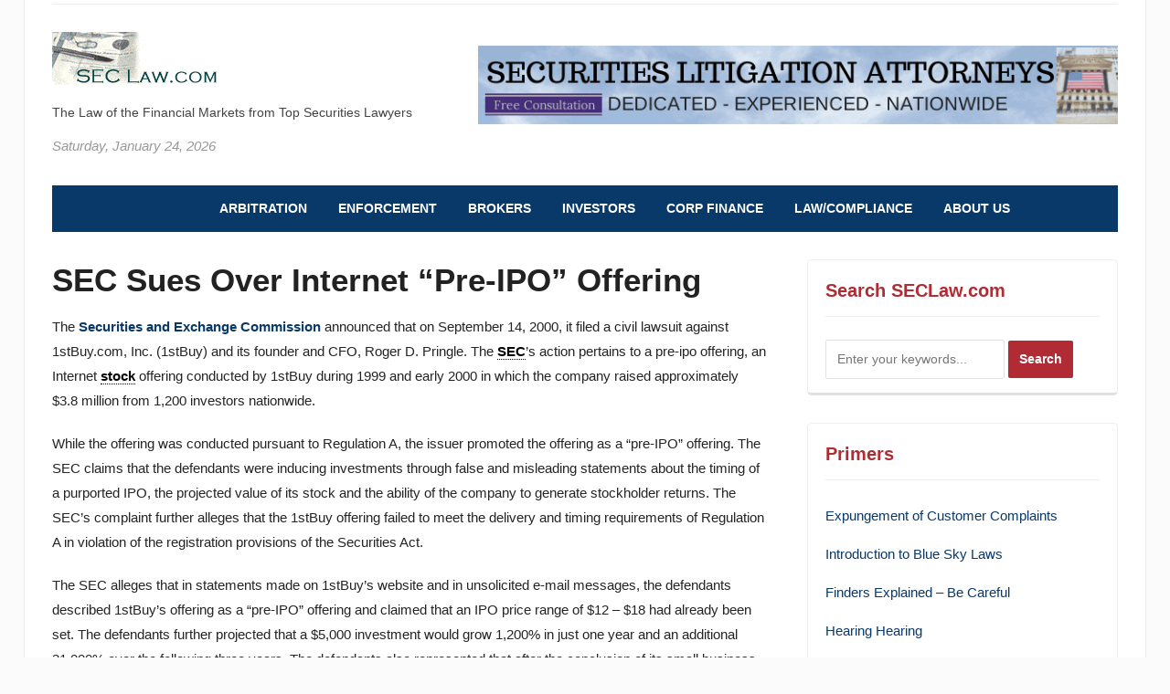

--- FILE ---
content_type: text/html; charset=UTF-8
request_url: https://seclaw.com/secpreiposuit91400/
body_size: 24904
content:
<!DOCTYPE html>
<html lang="en-US" prefix="og: https://ogp.me/ns#">
<head><link href="//stats.wp.com" rel="dns-prefetch" crossorigin><link href="//www.wpzoom.com" rel="dns-prefetch" crossorigin><link href="//www.facebook.com" rel="dns-prefetch" crossorigin><link href="//twitter.com" rel="dns-prefetch" crossorigin><link href="//seclaw.blogspot.com" rel="dns-prefetch" crossorigin><link href="//visitor.r20.constantcontact.com" rel="dns-prefetch" crossorigin><link href="//widgets.wp.com" rel="dns-prefetch" crossorigin><link href="//www.sallahlaw.com" rel="dns-prefetch" crossorigin><link href="//pixel.quantserve.com" rel="dns-prefetch" crossorigin><link href="//www.sec.gov" rel="dns-prefetch" crossorigin><link href="//www.seclaw.com" rel="dns-prefetch" crossorigin><link href="//www.securitieslawyer.us" rel="dns-prefetch" crossorigin><link href="//www.googletagmanager.com" rel="dns-prefetch" crossorigin><link href="//gmpg.org" rel="dns-prefetch" crossorigin><link href="//seclaw.rapidload-cdn.io" rel="dns-prefetch" crossorigin><link href="https://seclaw.rapidload-cdn.io/" rel="preconnect" crossorigin><meta charset="UTF-8"><script  type="text/javascript">if(navigator.userAgent.match(/MSIE|Internet Explorer/i)||navigator.userAgent.match(/Trident\/7\..*?rv:11/i)){var href=document.location.href;if(!href.match(/[?&]nowprocket/))if(href.indexOf("?")==-1)if(href.indexOf("#")==-1)document.location.href=href+"?nowprocket=1";else document.location.href=href.replace("#","?nowprocket=1#");else if(href.indexOf("#")==-1)document.location.href=href+"&nowprocket=1";else document.location.href=href.replace("#","&nowprocket=1#");};
</script><script type="text/javascript">(()=>{class RocketLazyLoadScripts{constructor(){this.v="2.0.4",this.userEvents=["keydown","keyup","mousedown","mouseup","mousemove","mouseover","mouseout","touchmove","touchstart","touchend","touchcancel","wheel","click","dblclick","input"],this.attributeEvents=["onblur","onclick","oncontextmenu","ondblclick","onfocus","onmousedown","onmouseenter","onmouseleave","onmousemove","onmouseout","onmouseover","onmouseup","onmousewheel","onscroll","onsubmit"]}async t(){this.i(),this.o(),/iP(ad|hone)/.test(navigator.userAgent)&&this.h(),this.u(),this.l(this),this.m(),this.k(this),this.p(this),this._(),await Promise.all([this.R(),this.L()]),this.lastBreath=Date.now(),this.S(this),this.P(),this.D(),this.O(),this.M(),await this.C(this.delayedScripts.normal),await this.C(this.delayedScripts.defer),await this.C(this.delayedScripts.async),await this.T(),await this.F(),await this.j(),await this.A(),window.dispatchEvent(new Event("rocket-allScriptsLoaded")),this.everythingLoaded=!0,this.lastTouchEnd&&await new Promise(t=>setTimeout(t,500-Date.now()+this.lastTouchEnd)),this.I(),this.H(),this.U(),this.W()}i(){this.CSPIssue=sessionStorage.getItem("rocketCSPIssue"),document.addEventListener("securitypolicyviolation",t=>{this.CSPIssue||"script-src-elem"!==t.violatedDirective||"data"!==t.blockedURI||(this.CSPIssue=!0,sessionStorage.setItem("rocketCSPIssue",!0))},{isRocket:!0})}o(){window.addEventListener("pageshow",t=>{this.persisted=t.persisted,this.realWindowLoadedFired=!0},{isRocket:!0}),window.addEventListener("pagehide",()=>{this.onFirstUserAction=null},{isRocket:!0})}h(){let t;function e(e){t=e}window.addEventListener("touchstart",e,{isRocket:!0}),window.addEventListener("touchend",function i(o){o.changedTouches[0]&&t.changedTouches[0]&&Math.abs(o.changedTouches[0].pageX-t.changedTouches[0].pageX)<10&&Math.abs(o.changedTouches[0].pageY-t.changedTouches[0].pageY)<10&&o.timeStamp-t.timeStamp<200&&(window.removeEventListener("touchstart",e,{isRocket:!0}),window.removeEventListener("touchend",i,{isRocket:!0}),"INPUT"===o.target.tagName&&"text"===o.target.type||(o.target.dispatchEvent(new TouchEvent("touchend",{target:o.target,bubbles:!0})),o.target.dispatchEvent(new MouseEvent("mouseover",{target:o.target,bubbles:!0})),o.target.dispatchEvent(new PointerEvent("click",{target:o.target,bubbles:!0,cancelable:!0,detail:1,clientX:o.changedTouches[0].clientX,clientY:o.changedTouches[0].clientY})),event.preventDefault()))},{isRocket:!0})}q(t){this.userActionTriggered||("mousemove"!==t.type||this.firstMousemoveIgnored?"keyup"===t.type||"mouseover"===t.type||"mouseout"===t.type||(this.userActionTriggered=!0,this.onFirstUserAction&&this.onFirstUserAction()):this.firstMousemoveIgnored=!0),"click"===t.type&&t.preventDefault(),t.stopPropagation(),t.stopImmediatePropagation(),"touchstart"===this.lastEvent&&"touchend"===t.type&&(this.lastTouchEnd=Date.now()),"click"===t.type&&(this.lastTouchEnd=0),this.lastEvent=t.type,t.composedPath&&t.composedPath()[0].getRootNode()instanceof ShadowRoot&&(t.rocketTarget=t.composedPath()[0]),this.savedUserEvents.push(t)}u(){this.savedUserEvents=[],this.userEventHandler=this.q.bind(this),this.userEvents.forEach(t=>window.addEventListener(t,this.userEventHandler,{passive:!1,isRocket:!0})),document.addEventListener("visibilitychange",this.userEventHandler,{isRocket:!0})}U(){this.userEvents.forEach(t=>window.removeEventListener(t,this.userEventHandler,{passive:!1,isRocket:!0})),document.removeEventListener("visibilitychange",this.userEventHandler,{isRocket:!0}),this.savedUserEvents.forEach(t=>{(t.rocketTarget||t.target).dispatchEvent(new window[t.constructor.name](t.type,t))})}m(){const t="return false",e=Array.from(this.attributeEvents,t=>"data-rocket-"+t),i="["+this.attributeEvents.join("],[")+"]",o="[data-rocket-"+this.attributeEvents.join("],[data-rocket-")+"]",s=(e,i,o)=>{o&&o!==t&&(e.setAttribute("data-rocket-"+i,o),e["rocket"+i]=new Function("event",o),e.setAttribute(i,t))};new MutationObserver(t=>{for(const n of t)"attributes"===n.type&&(n.attributeName.startsWith("data-rocket-")||this.everythingLoaded?n.attributeName.startsWith("data-rocket-")&&this.everythingLoaded&&this.N(n.target,n.attributeName.substring(12)):s(n.target,n.attributeName,n.target.getAttribute(n.attributeName))),"childList"===n.type&&n.addedNodes.forEach(t=>{if(t.nodeType===Node.ELEMENT_NODE)if(this.everythingLoaded)for(const i of[t,...t.querySelectorAll(o)])for(const t of i.getAttributeNames())e.includes(t)&&this.N(i,t.substring(12));else for(const e of[t,...t.querySelectorAll(i)])for(const t of e.getAttributeNames())this.attributeEvents.includes(t)&&s(e,t,e.getAttribute(t))})}).observe(document,{subtree:!0,childList:!0,attributeFilter:[...this.attributeEvents,...e]})}I(){this.attributeEvents.forEach(t=>{document.querySelectorAll("[data-rocket-"+t+"]").forEach(e=>{this.N(e,t)})})}N(t,e){const i=t.getAttribute("data-rocket-"+e);i&&(t.setAttribute(e,i),t.removeAttribute("data-rocket-"+e))}k(t){Object.defineProperty(HTMLElement.prototype,"onclick",{get(){return this.rocketonclick||null},set(e){this.rocketonclick=e,this.setAttribute(t.everythingLoaded?"onclick":"data-rocket-onclick","this.rocketonclick(event)")}})}S(t){function e(e,i){let o=e[i];e[i]=null,Object.defineProperty(e,i,{get:()=>o,set(s){t.everythingLoaded?o=s:e["rocket"+i]=o=s}})}e(document,"onreadystatechange"),e(window,"onload"),e(window,"onpageshow");try{Object.defineProperty(document,"readyState",{get:()=>t.rocketReadyState,set(e){t.rocketReadyState=e},configurable:!0}),document.readyState="loading"}catch(t){console.log("WPRocket DJE readyState conflict, bypassing")}}l(t){this.originalAddEventListener=EventTarget.prototype.addEventListener,this.originalRemoveEventListener=EventTarget.prototype.removeEventListener,this.savedEventListeners=[],EventTarget.prototype.addEventListener=function(e,i,o){o&&o.isRocket||!t.B(e,this)&&!t.userEvents.includes(e)||t.B(e,this)&&!t.userActionTriggered||e.startsWith("rocket-")||t.everythingLoaded?t.originalAddEventListener.call(this,e,i,o):(t.savedEventListeners.push({target:this,remove:!1,type:e,func:i,options:o}),"mouseenter"!==e&&"mouseleave"!==e||t.originalAddEventListener.call(this,e,t.savedUserEvents.push,o))},EventTarget.prototype.removeEventListener=function(e,i,o){o&&o.isRocket||!t.B(e,this)&&!t.userEvents.includes(e)||t.B(e,this)&&!t.userActionTriggered||e.startsWith("rocket-")||t.everythingLoaded?t.originalRemoveEventListener.call(this,e,i,o):t.savedEventListeners.push({target:this,remove:!0,type:e,func:i,options:o})}}J(t,e){this.savedEventListeners=this.savedEventListeners.filter(i=>{let o=i.type,s=i.target||window;return e!==o||t!==s||(this.B(o,s)&&(i.type="rocket-"+o),this.$(i),!1)})}H(){EventTarget.prototype.addEventListener=this.originalAddEventListener,EventTarget.prototype.removeEventListener=this.originalRemoveEventListener,this.savedEventListeners.forEach(t=>this.$(t))}$(t){t.remove?this.originalRemoveEventListener.call(t.target,t.type,t.func,t.options):this.originalAddEventListener.call(t.target,t.type,t.func,t.options)}p(t){let e;function i(e){return t.everythingLoaded?e:e.split(" ").map(t=>"load"===t||t.startsWith("load.")?"rocket-jquery-load":t).join(" ")}function o(o){function s(e){const s=o.fn[e];o.fn[e]=o.fn.init.prototype[e]=function(){return this[0]===window&&t.userActionTriggered&&("string"==typeof arguments[0]||arguments[0]instanceof String?arguments[0]=i(arguments[0]):"object"==typeof arguments[0]&&Object.keys(arguments[0]).forEach(t=>{const e=arguments[0][t];delete arguments[0][t],arguments[0][i(t)]=e})),s.apply(this,arguments),this}}if(o&&o.fn&&!t.allJQueries.includes(o)){const e={DOMContentLoaded:[],"rocket-DOMContentLoaded":[]};for(const t in e)document.addEventListener(t,()=>{e[t].forEach(t=>t())},{isRocket:!0});o.fn.ready=o.fn.init.prototype.ready=function(i){function s(){parseInt(o.fn.jquery)>2?setTimeout(()=>i.bind(document)(o)):i.bind(document)(o)}return"function"==typeof i&&(t.realDomReadyFired?!t.userActionTriggered||t.fauxDomReadyFired?s():e["rocket-DOMContentLoaded"].push(s):e.DOMContentLoaded.push(s)),o([])},s("on"),s("one"),s("off"),t.allJQueries.push(o)}e=o}t.allJQueries=[],o(window.jQuery),Object.defineProperty(window,"jQuery",{get:()=>e,set(t){o(t)}})}P(){const t=new Map;document.write=document.writeln=function(e){const i=document.currentScript,o=document.createRange(),s=i.parentElement;let n=t.get(i);void 0===n&&(n=i.nextSibling,t.set(i,n));const c=document.createDocumentFragment();o.setStart(c,0),c.appendChild(o.createContextualFragment(e)),s.insertBefore(c,n)}}async R(){return new Promise(t=>{this.userActionTriggered?t():this.onFirstUserAction=t})}async L(){return new Promise(t=>{document.addEventListener("DOMContentLoaded",()=>{this.realDomReadyFired=!0,t()},{isRocket:!0})})}async j(){return this.realWindowLoadedFired?Promise.resolve():new Promise(t=>{window.addEventListener("load",t,{isRocket:!0})})}M(){this.pendingScripts=[];this.scriptsMutationObserver=new MutationObserver(t=>{for(const e of t)e.addedNodes.forEach(t=>{"SCRIPT"!==t.tagName||t.noModule||t.isWPRocket||this.pendingScripts.push({script:t,promise:new Promise(e=>{const i=()=>{const i=this.pendingScripts.findIndex(e=>e.script===t);i>=0&&this.pendingScripts.splice(i,1),e()};t.addEventListener("load",i,{isRocket:!0}),t.addEventListener("error",i,{isRocket:!0}),setTimeout(i,1e3)})})})}),this.scriptsMutationObserver.observe(document,{childList:!0,subtree:!0})}async F(){await this.X(),this.pendingScripts.length?(await this.pendingScripts[0].promise,await this.F()):this.scriptsMutationObserver.disconnect()}D(){this.delayedScripts={normal:[],async:[],defer:[]},document.querySelectorAll("script[type$=rocketlazyloadscript]").forEach(t=>{t.hasAttribute("data-rocket-src")?t.hasAttribute("async")&&!1!==t.async?this.delayedScripts.async.push(t):t.hasAttribute("defer")&&!1!==t.defer||"module"===t.getAttribute("data-rocket-type")?this.delayedScripts.defer.push(t):this.delayedScripts.normal.push(t):this.delayedScripts.normal.push(t)})}async _(){await this.L();let t=[];document.querySelectorAll("script[type$=rocketlazyloadscript][data-rocket-src]").forEach(e=>{let i=e.getAttribute("data-rocket-src");if(i&&!i.startsWith("data:")){i.startsWith("//")&&(i=location.protocol+i);try{const o=new URL(i).origin;o!==location.origin&&t.push({src:o,crossOrigin:e.crossOrigin||"module"===e.getAttribute("data-rocket-type")})}catch(t){}}}),t=[...new Map(t.map(t=>[JSON.stringify(t),t])).values()],this.Y(t,"preconnect")}async G(t){if(await this.K(),!0!==t.noModule||!("noModule"in HTMLScriptElement.prototype))return new Promise(e=>{let i;function o(){(i||t).setAttribute("data-rocket-status","executed"),e()}try{if(navigator.userAgent.includes("Firefox/")||""===navigator.vendor||this.CSPIssue)i=document.createElement("script"),[...t.attributes].forEach(t=>{let e=t.nodeName;"type"!==e&&("data-rocket-type"===e&&(e="type"),"data-rocket-src"===e&&(e="src"),i.setAttribute(e,t.nodeValue))}),t.text&&(i.text=t.text),t.nonce&&(i.nonce=t.nonce),i.hasAttribute("src")?(i.addEventListener("load",o,{isRocket:!0}),i.addEventListener("error",()=>{i.setAttribute("data-rocket-status","failed-network"),e()},{isRocket:!0}),setTimeout(()=>{i.isConnected||e()},1)):(i.text=t.text,o()),i.isWPRocket=!0,t.parentNode.replaceChild(i,t);else{const i=t.getAttribute("data-rocket-type"),s=t.getAttribute("data-rocket-src");i?(t.type=i,t.removeAttribute("data-rocket-type")):t.removeAttribute("type"),t.addEventListener("load",o,{isRocket:!0}),t.addEventListener("error",i=>{this.CSPIssue&&i.target.src.startsWith("data:")?(console.log("WPRocket: CSP fallback activated"),t.removeAttribute("src"),this.G(t).then(e)):(t.setAttribute("data-rocket-status","failed-network"),e())},{isRocket:!0}),s?(t.fetchPriority="high",t.removeAttribute("data-rocket-src"),t.src=s):t.src="data:text/javascript;base64,"+window.btoa(unescape(encodeURIComponent(t.text)))}}catch(i){t.setAttribute("data-rocket-status","failed-transform"),e()}});t.setAttribute("data-rocket-status","skipped")}async C(t){const e=t.shift();return e?(e.isConnected&&await this.G(e),this.C(t)):Promise.resolve()}O(){this.Y([...this.delayedScripts.normal,...this.delayedScripts.defer,...this.delayedScripts.async],"preload")}Y(t,e){this.trash=this.trash||[];let i=!0;var o=document.createDocumentFragment();t.forEach(t=>{const s=t.getAttribute&&t.getAttribute("data-rocket-src")||t.src;if(s&&!s.startsWith("data:")){const n=document.createElement("link");n.href=s,n.rel=e,"preconnect"!==e&&(n.as="script",n.fetchPriority=i?"high":"low"),t.getAttribute&&"module"===t.getAttribute("data-rocket-type")&&(n.crossOrigin=!0),t.crossOrigin&&(n.crossOrigin=t.crossOrigin),t.integrity&&(n.integrity=t.integrity),t.nonce&&(n.nonce=t.nonce),o.appendChild(n),this.trash.push(n),i=!1}}),document.head.appendChild(o)}W(){this.trash.forEach(t=>t.remove())}async T(){try{document.readyState="interactive"}catch(t){}this.fauxDomReadyFired=!0;try{await this.K(),this.J(document,"readystatechange"),document.dispatchEvent(new Event("rocket-readystatechange")),await this.K(),document.rocketonreadystatechange&&document.rocketonreadystatechange(),await this.K(),this.J(document,"DOMContentLoaded"),document.dispatchEvent(new Event("rocket-DOMContentLoaded")),await this.K(),this.J(window,"DOMContentLoaded"),window.dispatchEvent(new Event("rocket-DOMContentLoaded"))}catch(t){console.error(t)}}async A(){try{document.readyState="complete"}catch(t){}try{await this.K(),this.J(document,"readystatechange"),document.dispatchEvent(new Event("rocket-readystatechange")),await this.K(),document.rocketonreadystatechange&&document.rocketonreadystatechange(),await this.K(),this.J(window,"load"),window.dispatchEvent(new Event("rocket-load")),await this.K(),window.rocketonload&&window.rocketonload(),await this.K(),this.allJQueries.forEach(t=>t(window).trigger("rocket-jquery-load")),await this.K(),this.J(window,"pageshow");const t=new Event("rocket-pageshow");t.persisted=this.persisted,window.dispatchEvent(t),await this.K(),window.rocketonpageshow&&window.rocketonpageshow({persisted:this.persisted})}catch(t){console.error(t)}}async K(){Date.now()-this.lastBreath>45&&(await this.X(),this.lastBreath=Date.now())}async X(){return document.hidden?new Promise(t=>setTimeout(t)):new Promise(t=>requestAnimationFrame(t))}B(t,e){return e===document&&"readystatechange"===t||(e===document&&"DOMContentLoaded"===t||(e===window&&"DOMContentLoaded"===t||(e===window&&"load"===t||e===window&&"pageshow"===t)))}static run(){(new RocketLazyLoadScripts).t()}}RocketLazyLoadScripts.run()})();</script>
	
	<meta name="viewport" content="width=device-width, initial-scale=1.0">
	<link rel="profile" href="http://gmpg.org/xfn/11">
	<link rel="pingback" href="https://seclaw.com/xmlrpc.php">

	
<!-- Search Engine Optimization by Rank Math PRO - https://rankmath.com/ -->
<title>SEC Sues over Internet &quot;pre-IPO&quot; offering</title>
<meta name="description" content="SEC action regarding a pre-ipo offering, an Internet stock offering conducted by 1stBuy during 1999 and early 2000 in which the company raised approximately $3.8 million from 1,200 investors nationwide"/>
<meta name="robots" content="follow, index, max-snippet:-1, max-video-preview:-1, max-image-preview:large"/>
<link rel="canonical" href="https://seclaw.com/secpreiposuit91400/" />
<meta property="og:locale" content="en_US" />
<meta property="og:type" content="article" />
<meta property="og:title" content="SEC Sues over Internet &quot;pre-IPO&quot; offering" />
<meta property="og:description" content="SEC action regarding a pre-ipo offering, an Internet stock offering conducted by 1stBuy during 1999 and early 2000 in which the company raised approximately $3.8 million from 1,200 investors nationwide" />
<meta property="og:url" content="https://seclaw.com/secpreiposuit91400/" />
<meta property="og:site_name" content="The Securities Law Home Page" />
<meta property="article:publisher" content="https://www.facebook.com/seclaw.us" />
<meta property="article:author" content="http://www.facebook/mark.astarita" />
<meta property="article:tag" content="SEC Enforcement" />
<meta property="article:tag" content="Securities Lawyer" />
<meta property="article:section" content="Corp Finance" />
<meta property="og:updated_time" content="2022-03-19T16:04:19+00:00" />
<meta property="og:image" content="https://seclaw.com/wp-content/uploads/2017/07/shutterstock_76036825.jpg" />
<meta property="og:image:secure_url" content="https://seclaw.com/wp-content/uploads/2017/07/shutterstock_76036825.jpg" />
<meta property="og:image:width" content="500" />
<meta property="og:image:height" content="332" />
<meta property="og:image:alt" content="Securities, Lawyer, Attorney" />
<meta property="og:image:type" content="image/jpeg" />
<meta property="article:published_time" content="2000-09-15T14:00:00+00:00" />
<meta property="article:modified_time" content="2022-03-19T16:04:19+00:00" />
<meta name="twitter:card" content="summary_large_image" />
<meta name="twitter:title" content="SEC Sues over Internet &quot;pre-IPO&quot; offering" />
<meta name="twitter:description" content="SEC action regarding a pre-ipo offering, an Internet stock offering conducted by 1stBuy during 1999 and early 2000 in which the company raised approximately $3.8 million from 1,200 investors nationwide" />
<meta name="twitter:creator" content="@astarita" />
<meta name="twitter:image" content="https://seclaw.com/wp-content/uploads/2017/07/shutterstock_76036825.jpg" />
<meta name="twitter:label1" content="Time to read" />
<meta name="twitter:data1" content="2 minutes" />
<script type="application/ld+json" class="rank-math-schema-pro">{"@context":"https://schema.org","@graph":[{"@type":["Person","Organization"],"@id":"https://seclaw.com/#person","name":"SEClaw.com","sameAs":["https://www.facebook.com/seclaw.us"],"logo":{"@type":"ImageObject","@id":"https://seclaw.com/#logo","url":"https://seclaw.com/wp-content/uploads/2020/08/cropped-lettercube-1.gif","contentUrl":"https://seclaw.com/wp-content/uploads/2020/08/cropped-lettercube-1.gif","caption":"The Securities Law Home Page","inLanguage":"en-US","width":"191","height":"61"},"image":{"@type":"ImageObject","@id":"https://seclaw.com/#logo","url":"https://seclaw.com/wp-content/uploads/2020/08/cropped-lettercube-1.gif","contentUrl":"https://seclaw.com/wp-content/uploads/2020/08/cropped-lettercube-1.gif","caption":"The Securities Law Home Page","inLanguage":"en-US","width":"191","height":"61"}},{"@type":"WebSite","@id":"https://seclaw.com/#website","url":"https://seclaw.com","name":"The Securities Law Home Page","alternateName":"SECLaw.com","publisher":{"@id":"https://seclaw.com/#person"},"inLanguage":"en-US"},{"@type":"ImageObject","@id":"http://pixel.quantserve.com/pixel/p-1fg-ayADY2hGk.gif","url":"http://pixel.quantserve.com/pixel/p-1fg-ayADY2hGk.gif","width":"200","height":"200","inLanguage":"en-US"},{"@type":"BreadcrumbList","@id":"https://seclaw.com/secpreiposuit91400/#breadcrumb","itemListElement":[{"@type":"ListItem","position":"1","item":{"@id":"https://seclaw.com","name":"Home"}},{"@type":"ListItem","position":"2","item":{"@id":"https://seclaw.com/secpreiposuit91400/","name":"SEC Sues over Internet &#8220;pre-IPO&#8221; offering"}}]},{"@type":"WebPage","@id":"https://seclaw.com/secpreiposuit91400/#webpage","url":"https://seclaw.com/secpreiposuit91400/","name":"SEC Sues over Internet &quot;pre-IPO&quot; offering","datePublished":"2000-09-15T14:00:00+00:00","dateModified":"2022-03-19T16:04:19+00:00","isPartOf":{"@id":"https://seclaw.com/#website"},"primaryImageOfPage":{"@id":"http://pixel.quantserve.com/pixel/p-1fg-ayADY2hGk.gif"},"inLanguage":"en-US","breadcrumb":{"@id":"https://seclaw.com/secpreiposuit91400/#breadcrumb"}},{"@type":"Person","@id":"https://seclaw.com/author/admin/","name":"Mark J. Astarita","description":"Founder of SECLaw.com, Mark Astarita","url":"https://seclaw.com/author/admin/","image":{"@type":"ImageObject","@id":"https://secure.gravatar.com/avatar/ae26777fe78ab5807a900b4743fc6d30adc8bd2f2af367d78cedb5b70f460eb2?s=96&amp;d=mm&amp;r=g","url":"https://secure.gravatar.com/avatar/ae26777fe78ab5807a900b4743fc6d30adc8bd2f2af367d78cedb5b70f460eb2?s=96&amp;d=mm&amp;r=g","caption":"Mark J. Astarita","inLanguage":"en-US"},"sameAs":["http://www.securitieslawyer.us","http://www.facebook/mark.astarita","https://twitter.com/astarita"]},{"@type":"Article","headline":"SEC Sues over Internet &quot;pre-IPO&quot; offering","datePublished":"2000-09-15T14:00:00+00:00","dateModified":"2022-03-19T16:04:19+00:00","author":{"@id":"https://seclaw.com/author/admin/","name":"Mark J. Astarita"},"publisher":{"@id":"https://seclaw.com/#person"},"description":"SEC action regarding a pre-ipo offering, an Internet stock offering conducted by 1stBuy during 1999 and early 2000 in which the company raised approximately $3.8 million from 1,200 investors nationwide","name":"SEC Sues over Internet &quot;pre-IPO&quot; offering","@id":"https://seclaw.com/secpreiposuit91400/#richSnippet","isPartOf":{"@id":"https://seclaw.com/secpreiposuit91400/#webpage"},"image":{"@id":"http://pixel.quantserve.com/pixel/p-1fg-ayADY2hGk.gif"},"inLanguage":"en-US","mainEntityOfPage":{"@id":"https://seclaw.com/secpreiposuit91400/#webpage"}}]}</script>
<!-- /Rank Math WordPress SEO plugin -->

<link rel='dns-prefetch' href='//stats.wp.com' />
<link rel='dns-prefetch' href='//widgets.wp.com' />
<link rel='dns-prefetch' href='//s0.wp.com' />
<link rel='dns-prefetch' href='//0.gravatar.com' />
<link rel='dns-prefetch' href='//1.gravatar.com' />
<link rel='dns-prefetch' href='//2.gravatar.com' />
<link rel="alternate" type="application/rss+xml" title="SECLaw &raquo; Feed" href="https://seclaw.com/feed/" />
<link rel="alternate" type="application/rss+xml" title="SECLaw &raquo; Comments Feed" href="https://seclaw.com/comments/feed/" />
<link rel="alternate" title="oEmbed (JSON)" type="application/json+oembed" href="https://seclaw.com/wp-json/oembed/1.0/embed?url=https%3A%2F%2Fseclaw.com%2Fsecpreiposuit91400%2F" />
<link rel="alternate" title="oEmbed (XML)" type="text/xml+oembed" href="https://seclaw.com/wp-json/oembed/1.0/embed?url=https%3A%2F%2Fseclaw.com%2Fsecpreiposuit91400%2F&amp;format=xml" />
<style id='wp-img-auto-sizes-contain-inline-css' type='text/css'>img:is([sizes=auto i],[sizes^="auto," i]){contain-intrinsic-size:3000px 1500px}</style>
<style id='wp-emoji-styles-inline-css' type='text/css'>img.wp-smiley,img.emoji{display:inline!important;border:none!important;box-shadow:none!important;height:1em!important;width:1em!important;margin:0 0.07em!important;vertical-align:-0.1em!important;background:none!important;padding:0!important}</style>
<style id='wp-block-library-inline-css' type='text/css'>:root{--wp-block-synced-color:#7a00df;--wp-block-synced-color--rgb:122,0,223;--wp-bound-block-color:var(--wp-block-synced-color);--wp-editor-canvas-background:#ddd;--wp-admin-theme-color:#007cba;--wp-admin-theme-color--rgb:0,124,186;--wp-admin-theme-color-darker-10:#006ba1;--wp-admin-theme-color-darker-10--rgb:0,107,160.5;--wp-admin-theme-color-darker-20:#005a87;--wp-admin-theme-color-darker-20--rgb:0,90,135;--wp-admin-border-width-focus:2px}@media (min-resolution:192dpi){:root{--wp-admin-border-width-focus:1.5px}}.wp-element-button{cursor:pointer}:root .has-very-light-gray-background-color{background-color:#eee}:root .has-very-dark-gray-background-color{background-color:#313131}:root .has-very-light-gray-color{color:#eee}:root .has-very-dark-gray-color{color:#313131}:root .has-vivid-green-cyan-to-vivid-cyan-blue-gradient-background{background:linear-gradient(135deg,#00d084,#0693e3)}:root .has-purple-crush-gradient-background{background:linear-gradient(135deg,#34e2e4,#4721fb 50%,#ab1dfe)}:root .has-hazy-dawn-gradient-background{background:linear-gradient(135deg,#faaca8,#dad0ec)}:root .has-subdued-olive-gradient-background{background:linear-gradient(135deg,#fafae1,#67a671)}:root .has-atomic-cream-gradient-background{background:linear-gradient(135deg,#fdd79a,#004a59)}:root .has-nightshade-gradient-background{background:linear-gradient(135deg,#330968,#31cdcf)}:root .has-midnight-gradient-background{background:linear-gradient(135deg,#020381,#2874fc)}:root{--wp--preset--font-size--normal:16px;--wp--preset--font-size--huge:42px}.has-regular-font-size{font-size:1em}.has-larger-font-size{font-size:2.625em}.has-normal-font-size{font-size:var(--wp--preset--font-size--normal)}.has-huge-font-size{font-size:var(--wp--preset--font-size--huge)}.has-text-align-center{text-align:center}.has-text-align-left{text-align:left}.has-text-align-right{text-align:right}.has-fit-text{white-space:nowrap!important}#end-resizable-editor-section{display:none}.aligncenter{clear:both}.items-justified-left{justify-content:flex-start}.items-justified-center{justify-content:center}.items-justified-right{justify-content:flex-end}.items-justified-space-between{justify-content:space-between}.screen-reader-text{border:0;clip-path:inset(50%);height:1px;margin:-1px;overflow:hidden;padding:0;position:absolute;width:1px;word-wrap:normal!important}.screen-reader-text:focus{background-color:#ddd;clip-path:none;color:#444;display:block;font-size:1em;height:auto;left:5px;line-height:normal;padding:15px 23px 14px;text-decoration:none;top:5px;width:auto;z-index:100000}html :where(.has-border-color){border-style:solid}html :where([style*=border-top-color]){border-top-style:solid}html :where([style*=border-right-color]){border-right-style:solid}html :where([style*=border-bottom-color]){border-bottom-style:solid}html :where([style*=border-left-color]){border-left-style:solid}html :where([style*=border-width]){border-style:solid}html :where([style*=border-top-width]){border-top-style:solid}html :where([style*=border-right-width]){border-right-style:solid}html :where([style*=border-bottom-width]){border-bottom-style:solid}html :where([style*=border-left-width]){border-left-style:solid}html :where(img[class*=wp-image-]){height:auto;max-width:100%}:where(figure){margin:0 0 1em}html :where(.is-position-sticky){--wp-admin--admin-bar--position-offset:var(--wp-admin--admin-bar--height,0px)}@media screen and (max-width:600px){html :where(.is-position-sticky){--wp-admin--admin-bar--position-offset:0px}}</style><style id='wp-block-paragraph-inline-css' type='text/css'>.is-small-text{font-size:.875em}.is-regular-text{font-size:1em}.is-large-text{font-size:2.25em}.is-larger-text{font-size:3em}.has-drop-cap:not(:focus):first-letter{float:left;font-size:8.4em;font-style:normal;font-weight:100;line-height:.68;margin:.05em .1em 0 0;text-transform:uppercase}body.rtl .has-drop-cap:not(:focus):first-letter{float:none;margin-left:.1em}p.has-drop-cap.has-background{overflow:hidden}:root :where(p.has-background){padding:1.25em 2.375em}:where(p.has-text-color:not(.has-link-color)) a{color:inherit}p.has-text-align-left[style*="writing-mode:vertical-lr"],p.has-text-align-right[style*="writing-mode:vertical-rl"]{rotate:180deg}</style>
<style id='global-styles-inline-css' type='text/css'>:root{--wp--preset--aspect-ratio--square:1;--wp--preset--aspect-ratio--4-3:4/3;--wp--preset--aspect-ratio--3-4:3/4;--wp--preset--aspect-ratio--3-2:3/2;--wp--preset--aspect-ratio--2-3:2/3;--wp--preset--aspect-ratio--16-9:16/9;--wp--preset--aspect-ratio--9-16:9/16;--wp--preset--color--black:#000000;--wp--preset--color--cyan-bluish-gray:#abb8c3;--wp--preset--color--white:#ffffff;--wp--preset--color--pale-pink:#f78da7;--wp--preset--color--vivid-red:#cf2e2e;--wp--preset--color--luminous-vivid-orange:#ff6900;--wp--preset--color--luminous-vivid-amber:#fcb900;--wp--preset--color--light-green-cyan:#7bdcb5;--wp--preset--color--vivid-green-cyan:#00d084;--wp--preset--color--pale-cyan-blue:#8ed1fc;--wp--preset--color--vivid-cyan-blue:#0693e3;--wp--preset--color--vivid-purple:#9b51e0;--wp--preset--gradient--vivid-cyan-blue-to-vivid-purple:linear-gradient(135deg,rgb(6,147,227) 0%,rgb(155,81,224) 100%);--wp--preset--gradient--light-green-cyan-to-vivid-green-cyan:linear-gradient(135deg,rgb(122,220,180) 0%,rgb(0,208,130) 100%);--wp--preset--gradient--luminous-vivid-amber-to-luminous-vivid-orange:linear-gradient(135deg,rgb(252,185,0) 0%,rgb(255,105,0) 100%);--wp--preset--gradient--luminous-vivid-orange-to-vivid-red:linear-gradient(135deg,rgb(255,105,0) 0%,rgb(207,46,46) 100%);--wp--preset--gradient--very-light-gray-to-cyan-bluish-gray:linear-gradient(135deg,rgb(238,238,238) 0%,rgb(169,184,195) 100%);--wp--preset--gradient--cool-to-warm-spectrum:linear-gradient(135deg,rgb(74,234,220) 0%,rgb(151,120,209) 20%,rgb(207,42,186) 40%,rgb(238,44,130) 60%,rgb(251,105,98) 80%,rgb(254,248,76) 100%);--wp--preset--gradient--blush-light-purple:linear-gradient(135deg,rgb(255,206,236) 0%,rgb(152,150,240) 100%);--wp--preset--gradient--blush-bordeaux:linear-gradient(135deg,rgb(254,205,165) 0%,rgb(254,45,45) 50%,rgb(107,0,62) 100%);--wp--preset--gradient--luminous-dusk:linear-gradient(135deg,rgb(255,203,112) 0%,rgb(199,81,192) 50%,rgb(65,88,208) 100%);--wp--preset--gradient--pale-ocean:linear-gradient(135deg,rgb(255,245,203) 0%,rgb(182,227,212) 50%,rgb(51,167,181) 100%);--wp--preset--gradient--electric-grass:linear-gradient(135deg,rgb(202,248,128) 0%,rgb(113,206,126) 100%);--wp--preset--gradient--midnight:linear-gradient(135deg,rgb(2,3,129) 0%,rgb(40,116,252) 100%);--wp--preset--font-size--small:13px;--wp--preset--font-size--medium:20px;--wp--preset--font-size--large:36px;--wp--preset--font-size--x-large:42px;--wp--preset--spacing--20:0.44rem;--wp--preset--spacing--30:0.67rem;--wp--preset--spacing--40:1rem;--wp--preset--spacing--50:1.5rem;--wp--preset--spacing--60:2.25rem;--wp--preset--spacing--70:3.38rem;--wp--preset--spacing--80:5.06rem;--wp--preset--shadow--natural:6px 6px 9px rgba(0, 0, 0, 0.2);--wp--preset--shadow--deep:12px 12px 50px rgba(0, 0, 0, 0.4);--wp--preset--shadow--sharp:6px 6px 0px rgba(0, 0, 0, 0.2);--wp--preset--shadow--outlined:6px 6px 0px -3px rgb(255, 255, 255), 6px 6px rgb(0, 0, 0);--wp--preset--shadow--crisp:6px 6px 0px rgb(0, 0, 0)}:where(.is-layout-flex){gap:.5em}:where(.is-layout-grid){gap:.5em}body .is-layout-flex{display:flex}.is-layout-flex{flex-wrap:wrap;align-items:center}.is-layout-flex>:is(*,div){margin:0}body .is-layout-grid{display:grid}.is-layout-grid>:is(*,div){margin:0}:where(.wp-block-columns.is-layout-flex){gap:2em}:where(.wp-block-columns.is-layout-grid){gap:2em}:where(.wp-block-post-template.is-layout-flex){gap:1.25em}:where(.wp-block-post-template.is-layout-grid){gap:1.25em}.has-black-color{color:var(--wp--preset--color--black)!important}.has-cyan-bluish-gray-color{color:var(--wp--preset--color--cyan-bluish-gray)!important}.has-white-color{color:var(--wp--preset--color--white)!important}.has-pale-pink-color{color:var(--wp--preset--color--pale-pink)!important}.has-vivid-red-color{color:var(--wp--preset--color--vivid-red)!important}.has-luminous-vivid-orange-color{color:var(--wp--preset--color--luminous-vivid-orange)!important}.has-luminous-vivid-amber-color{color:var(--wp--preset--color--luminous-vivid-amber)!important}.has-light-green-cyan-color{color:var(--wp--preset--color--light-green-cyan)!important}.has-vivid-green-cyan-color{color:var(--wp--preset--color--vivid-green-cyan)!important}.has-pale-cyan-blue-color{color:var(--wp--preset--color--pale-cyan-blue)!important}.has-vivid-cyan-blue-color{color:var(--wp--preset--color--vivid-cyan-blue)!important}.has-vivid-purple-color{color:var(--wp--preset--color--vivid-purple)!important}.has-black-background-color{background-color:var(--wp--preset--color--black)!important}.has-cyan-bluish-gray-background-color{background-color:var(--wp--preset--color--cyan-bluish-gray)!important}.has-white-background-color{background-color:var(--wp--preset--color--white)!important}.has-pale-pink-background-color{background-color:var(--wp--preset--color--pale-pink)!important}.has-vivid-red-background-color{background-color:var(--wp--preset--color--vivid-red)!important}.has-luminous-vivid-orange-background-color{background-color:var(--wp--preset--color--luminous-vivid-orange)!important}.has-luminous-vivid-amber-background-color{background-color:var(--wp--preset--color--luminous-vivid-amber)!important}.has-light-green-cyan-background-color{background-color:var(--wp--preset--color--light-green-cyan)!important}.has-vivid-green-cyan-background-color{background-color:var(--wp--preset--color--vivid-green-cyan)!important}.has-pale-cyan-blue-background-color{background-color:var(--wp--preset--color--pale-cyan-blue)!important}.has-vivid-cyan-blue-background-color{background-color:var(--wp--preset--color--vivid-cyan-blue)!important}.has-vivid-purple-background-color{background-color:var(--wp--preset--color--vivid-purple)!important}.has-black-border-color{border-color:var(--wp--preset--color--black)!important}.has-cyan-bluish-gray-border-color{border-color:var(--wp--preset--color--cyan-bluish-gray)!important}.has-white-border-color{border-color:var(--wp--preset--color--white)!important}.has-pale-pink-border-color{border-color:var(--wp--preset--color--pale-pink)!important}.has-vivid-red-border-color{border-color:var(--wp--preset--color--vivid-red)!important}.has-luminous-vivid-orange-border-color{border-color:var(--wp--preset--color--luminous-vivid-orange)!important}.has-luminous-vivid-amber-border-color{border-color:var(--wp--preset--color--luminous-vivid-amber)!important}.has-light-green-cyan-border-color{border-color:var(--wp--preset--color--light-green-cyan)!important}.has-vivid-green-cyan-border-color{border-color:var(--wp--preset--color--vivid-green-cyan)!important}.has-pale-cyan-blue-border-color{border-color:var(--wp--preset--color--pale-cyan-blue)!important}.has-vivid-cyan-blue-border-color{border-color:var(--wp--preset--color--vivid-cyan-blue)!important}.has-vivid-purple-border-color{border-color:var(--wp--preset--color--vivid-purple)!important}.has-vivid-cyan-blue-to-vivid-purple-gradient-background{background:var(--wp--preset--gradient--vivid-cyan-blue-to-vivid-purple)!important}.has-light-green-cyan-to-vivid-green-cyan-gradient-background{background:var(--wp--preset--gradient--light-green-cyan-to-vivid-green-cyan)!important}.has-luminous-vivid-amber-to-luminous-vivid-orange-gradient-background{background:var(--wp--preset--gradient--luminous-vivid-amber-to-luminous-vivid-orange)!important}.has-luminous-vivid-orange-to-vivid-red-gradient-background{background:var(--wp--preset--gradient--luminous-vivid-orange-to-vivid-red)!important}.has-very-light-gray-to-cyan-bluish-gray-gradient-background{background:var(--wp--preset--gradient--very-light-gray-to-cyan-bluish-gray)!important}.has-cool-to-warm-spectrum-gradient-background{background:var(--wp--preset--gradient--cool-to-warm-spectrum)!important}.has-blush-light-purple-gradient-background{background:var(--wp--preset--gradient--blush-light-purple)!important}.has-blush-bordeaux-gradient-background{background:var(--wp--preset--gradient--blush-bordeaux)!important}.has-luminous-dusk-gradient-background{background:var(--wp--preset--gradient--luminous-dusk)!important}.has-pale-ocean-gradient-background{background:var(--wp--preset--gradient--pale-ocean)!important}.has-electric-grass-gradient-background{background:var(--wp--preset--gradient--electric-grass)!important}.has-midnight-gradient-background{background:var(--wp--preset--gradient--midnight)!important}.has-small-font-size{font-size:var(--wp--preset--font-size--small)!important}.has-medium-font-size{font-size:var(--wp--preset--font-size--medium)!important}.has-large-font-size{font-size:var(--wp--preset--font-size--large)!important}.has-x-large-font-size{font-size:var(--wp--preset--font-size--x-large)!important}</style>

<style id='classic-theme-styles-inline-css' type='text/css'>
/*! This file is auto-generated */
.wp-block-button__link{color:#fff;background-color:#32373c;border-radius:9999px;box-shadow:none;text-decoration:none;padding:calc(.667em + 2px) calc(1.333em + 2px);font-size:1.125em}.wp-block-file__button{background:#32373c;color:#fff;text-decoration:none}</style>
<link data-minify="1" rel='stylesheet' id='zoom-theme-utils-css-css' href='https://seclaw.rapidload-cdn.io/wp-content/cache/rapidload/min-css/theme-utils-fb19994114e0.min.css' type='text/css' media='all' data-rpd-minify />
<link data-minify="1" rel='stylesheet' id='chld_thm_cfg_parent-css' href='https://seclaw.rapidload-cdn.io/wp-content/cache/rapidload/min-css/style-0c394d8d5a50.min.css' type='text/css' media='all' data-rpd-minify />
<link data-minify="1" rel='stylesheet' id='tribune-style-css' href='https://seclaw.rapidload-cdn.io/wp-content/cache/rapidload/min-css/style-8720e3d2a10a.min.css' type='text/css' media='all' data-rpd-minify />
<link data-minify="1" rel='stylesheet' id='media-queries-css' href='https://seclaw.rapidload-cdn.io/wp-content/cache/rapidload/min-css/media-queries-fb96eab86070.min.css' type='text/css' media='all' data-rpd-minify />
<link data-minify="1" rel='stylesheet' id='dashicons-css' href='https://seclaw.rapidload-cdn.io/wp-content/cache/min/1/wp-includes/css/dashicons.min.css?ver=1765726675' type='text/css' media='all' />
<link data-minify="1" rel='stylesheet' id='jetpack_likes-css' href='https://seclaw.rapidload-cdn.io/wp-content/cache/rapidload/min-css/style-c2fddb37c917.min.css' type='text/css' media='all' data-rpd-minify />
<link data-minify="1" rel='stylesheet' id='sharedaddy-css' href='https://seclaw.rapidload-cdn.io/wp-content/cache/rapidload/min-css/sharing-0d20728dc138.min.css' type='text/css' media='all' data-rpd-minify />
<link data-minify="1" rel='stylesheet' id='social-logos-css' href='https://seclaw.rapidload-cdn.io/wp-content/cache/min/1/wp-content/plugins/jetpack/_inc/social-logos/social-logos.min.css?ver=1765726680' type='text/css' media='all' />
<script type="rocketlazyloadscript" data-rocket-type="text/javascript" defer data-rocket-src="https://seclaw.com/wp-includes/js/jquery/jquery.min.js?ver=3.7.1" id="jquery-core-js"></script>
<script type="rocketlazyloadscript" data-rocket-type="text/javascript" defer data-rocket-src="https://seclaw.com/wp-includes/js/jquery/jquery-migrate.min.js?ver=3.4.1" id="jquery-migrate-js"></script>
<link rel="https://api.w.org/" href="https://seclaw.com/wp-json/" /><link rel="alternate" title="JSON" type="application/json" href="https://seclaw.com/wp-json/wp/v2/pages/4474" /><link rel="EditURI" type="application/rsd+xml" title="RSD" href="https://seclaw.com/xmlrpc.php?rsd" />

<link rel='shortlink' href='https://seclaw.com/?p=4474' />
	<style>img#wpstats{display:none}</style>
		<!-- WPZOOM Theme / Framework -->
<meta name="generator" content="Tribune Child 4.2.4.1597857552" />
<meta name="generator" content="WPZOOM Framework 2.0.9" />
<script type="rocketlazyloadscript" data-minify="1" defer data-domain="seclaw.com" data-rocket-src="https://seclaw.com/wp-content/cache/min/1/js/script.js?ver=1765726675"></script>

<!-- Google tag (gtag.js) -->
<script async src="https://www.googletagmanager.com/gtag/js?id=G-K3VJKYCK68" type="text/javascript"></script>
<script  type="text/javascript">window.dataLayer=window.dataLayer||[];
function gtag(){dataLayer.push(arguments);};
document.addEventListener('DOMContentLoaded', function(){ gtag('js',new Date());});
document.addEventListener('DOMContentLoaded', function(){ gtag('config','G-K3VJKYCK68');});
document.addEventListener('DOMContentLoaded', function(){ gtag('config','UA-871289-1');});
</script>

<meta name="viewport" content="width=device-width, initial-scale=1">

<!-- Begin Theme Custom CSS -->
<style type="text/css" id="tribune-custom-css">.sb-search{display:none}body,.footer-widgets .column,.site-info{font-family:"Verdana",Geneva,sans-serif}.navbar-brand h1 a,.navbar-brand h1{font-family:"Verdana",Geneva,sans-serif}.top-navbar a{font-family:"Verdana",Geneva,sans-serif;font-weight:700}#navbar-main a{font-family:"Verdana",Geneva,sans-serif;font-size:14px;font-weight:700}.mm-listview a{font-family:"Verdana",Geneva,sans-serif;font-size:12px;font-weight:700;text-transform:capitalize}#slider #slidemain .slide_content h2,#slider #slidemain .slide_content h2 a{font-family:"Verdana",Geneva,sans-serif;text-transform:capitalize}#slider #slidemain .slide_content p{font-family:"Verdana",Geneva,sans-serif}#main .homepage-widgets h4 a{font-family:"Verdana",Geneva,sans-serif}.widget h3.title{font-family:"Verdana",Geneva,sans-serif}.entry-title,.entry-title a,.recent-posts .entry-title{font-family:"Verdana",Geneva,sans-serif}.single h1.entry-title{font-family:"Verdana",Geneva,sans-serif;text-transform:capitalize}.page h1.entry-title{font-family:"Verdana",Geneva,sans-serif;text-transform:capitalize}@media screen and (min-width:769px){body,.footer-widgets .column,.site-info{font-size:15px}.navbar-brand h1 a,.navbar-brand h1{font-size:62px}#slider #slidemain .slide_content h2,#slider #slidemain .slide_content h2 a{font-size:19px}#slider #slidemain .slide_content p{font-size:13px}#main .homepage-widgets h4 a{font-size:18px}.widget h3.title{font-size:20px}.entry-title,.entry-title a,.recent-posts .entry-title{font-size:24px}.single h1.entry-title{font-size:30px}.page h1.entry-title{font-size:35px}}@media screen and (max-width:768px){body,.footer-widgets .column,.site-info{font-size:14px}.navbar-brand h1 a,.navbar-brand h1{font-size:50px}#slider #slidemain .slide_content h2,#slider #slidemain .slide_content h2 a{font-size:24px}#slider #slidemain .slide_content p{font-size:14px}#main .homepage-widgets h4 a{font-size:18px}.widget h3.title{font-size:20px}.entry-title,.entry-title a,.recent-posts .entry-title{font-size:18px}.single h1.entry-title{font-size:28px}.page h1.entry-title{font-size:28px}}@media screen and (max-width:480px){body,.footer-widgets .column,.site-info{font-size:15px}.navbar-brand h1 a,.navbar-brand h1{font-size:34px}#slider #slidemain .slide_content h2,#slider #slidemain .slide_content h2 a{font-size:24px}#slider #slidemain .slide_content p{font-size:14px}#main .homepage-widgets h4 a{font-size:18px}.widget h3.title{font-size:20px}.entry-title,.entry-title a,.recent-posts .entry-title{font-size:18px}.single h1.entry-title{font-size:20px}.page h1.entry-title{font-size:28px}}</style>
<!-- End Theme Custom CSS -->
<script type="text/javascript" id="google_gtagjs" src="https://www.googletagmanager.com/gtag/js?id=G-K3VJKYCK68" async="async"></script>
<script id="google_gtagjs-inline" type="text/javascript">window.dataLayer=window.dataLayer||[];
function gtag(){dataLayer.push(arguments);};
document.addEventListener('DOMContentLoaded', function(){ gtag('js',new Date());});
document.addEventListener('DOMContentLoaded', function(){ gtag('config','G-K3VJKYCK68',{});});
</script>
<link rel="icon" href="https://seclaw.com/wp-content/uploads/2015/12/cropped-nysenight-1-2-32x32.jpg" sizes="32x32" />
<link rel="icon" href="https://seclaw.com/wp-content/uploads/2015/12/cropped-nysenight-1-2-192x192.jpg" sizes="192x192" />
<link rel="apple-touch-icon" href="https://seclaw.com/wp-content/uploads/2015/12/cropped-nysenight-1-2-180x180.jpg" />
<meta name="msapplication-TileImage" content="https://seclaw.com/wp-content/uploads/2015/12/cropped-nysenight-1-2-270x270.jpg" />
		<style type="text/css" id="wp-custom-css">.navbar-brand{text-align:left}h2{font-weight:700;color:#red;font-size:24px}h2{font-size:20px!important;color:#000}.widget_wpzoom_featured_category .post-date,.widget_wpzoom_featured_category .entry-meta .posted-on{display:none!important}.featured-date{display:none!important}</style>
		
	
<link data-minify="1" rel='stylesheet' id='molongui-authorship-box-css' href='https://seclaw.rapidload-cdn.io/wp-content/cache/min/1/wp-content/plugins/molongui-authorship/assets/css/author-box.af84.min.css?ver=1766500456' type='text/css' media='all' />
<style id='molongui-authorship-box-inline-css' type='text/css'>:root{--m-a-box-bp:600px;--m-a-box-bp-l:599px}.m-a-box{width:100%;margin-top:20px!important;margin-bottom:20px!important}.m-a-box-header{margin-bottom:20px}.m-a-box-container{padding-top:0;padding-right:0;padding-bottom:0;padding-left:0;border-style:solid;border-top-width:1px;border-right-width:0;border-bottom-width:1px;border-left-width:0;border-color:#e8e8e8;background-color:#f7f8f9;box-shadow:10px 10px 10px 0 #ababab}.m-a-box-avatar img,.m-a-box-avatar div[data-avatar-type="acronym"]{border-style:solid;border-width:2px;border-color:#bfbfbf}.m-a-box-name *{font-size:22px}.m-a-box-content.m-a-box-profile .m-a-box-data .m-a-box-meta *{font-size:12px}.m-a-box-meta-divider{padding:0 .2em}.m-a-box-bio>*{font-size:14px}.m-icon-container{background-color:inherit;border-color:inherit;color:#999999!important;font-size:20px}.m-a-box-related-entry-title,.m-a-box-related-entry-title a{font-size:14px}</style>
<link rel='stylesheet' id='cmtooltip-css' href='https://seclaw.rapidload-cdn.io/wp-content/plugins/enhanced-tooltipglossary/assets/css/tooltip.min.css?ver=4.5.2' type='text/css' media='all' />
<style id='cmtooltip-inline-css' type='text/css'>#tt{z-index:1500}#tt #ttcont div.glossaryItemTitle{color:#000000!important}#tt #ttcont div.glossaryItemTitle{background-color:#transparent!important;padding:0!important;margin:0px!important;border-top:10px solid #fff0;border-bottom:10px solid #fff0}#tt #ttcont div.glossaryItemTitle{font-size:13px!important}#tt #ttcont div.glossaryItemBody{padding:0;font-size:13px}#tt #ttcont .mobile-link{font-size:13px}.mobile-link a.glossaryLink{color:#fff!important}.mobile-link:before{content:"Term link:  "}.tiles ul.glossaryList li{min-width:85px!important;width:85px!important}.tiles ul.glossaryList span{min-width:85px;width:85px}.cm-glossary.tiles.big ul.glossaryList a{min-width:179px;width:179px}.cm-glossary.tiles.big ul.glossaryList span{min-width:179px;width:179px}span.glossaryLink,a.glossaryLink{border-bottom:dotted 1px #000;color:#000000!important}span.glossaryLink.temporary,a.glossaryLink.temporary{border-bottom:dotted 1px #ef1}span.glossaryLink:hover,a.glossaryLink:hover{border-bottom:solid 1px #333;color:#333333!important}.glossaryList .glossary-link-title{font-weight:normal!important}#tt #tt-btn-close{color:#222!important}.cm-glossary.grid ul.glossaryList li[class^='ln']{width:200px!important}#tt #tt-btn-close{direction:rtl;font-size:20px!important}#tt #ttcont glossaryItemBody *{color:#fff}#tt #ttcont a{color:#2EA3F2!important}#ttcont{box-shadow:0 0 20px #666;-moz-box-shadow:0 0 20px #666;-webkit-box-shadow:0 0 20px #666}.cm-glossary.term-carousel .slick-slide,.cm-glossary.tiles-with-definition ul>li{height:250px!important}.cm-glossary.tiles-with-definition ul{grid-template-columns:repeat(auto-fill,220px)!important}.glossary-search-wrapper{display:inline-block}input.glossary-search-term{outline:none}button.glossary-search.button{outline:none}</style>
<meta name="generator" content="WP Rocket 3.20.2" data-wpr-features="wpr_delay_js wpr_minify_js wpr_image_dimensions wpr_minify_css wpr_preload_links wpr_desktop" /></head>
<body class="wp-singular page-template-default page page-id-4474 wp-custom-logo wp-theme-tribune wp-child-theme-tribune-child">

<div data-rocket-location-hash="934b192ecbb6f942614ed7755c6ae3f9" class="site-wrap">

	<div data-rocket-location-hash="f873d3449b493aac16e7c212ba804e9f" class="page-wrap">

		<header data-rocket-location-hash="7bd1cafc09414c17b21a89dfbf85e7f9" id="header">

			<nav class="navbar" role="navigation">

				<nav class="top-navbar" role="navigation">


					<div class="header_social">
											</div>


					<div class="navbar-header">
						
					</div>

					<div id="navbar-top">

											</div><!-- #navbar-top -->


				</nav><!-- .navbar -->

				<div data-rocket-location-hash="6b920dfb11afd5a46fa4185dfca516ad" class="clear"></div>

			</nav><!-- .navbar -->


			<div id="header-inner">


				<div class="navbar-brand left-align">
					<a href="https://seclaw.com/" class="custom-logo-link" rel="home" itemprop="url"><img width="191" height="61" src="https://seclaw.com/wp-content/uploads/2020/08/cropped-lettercube-1.gif" class="custom-logo no-lazyload no-lazy a3-notlazy" alt="Securities Law Home Page" itemprop="logo" decoding="sync" loading="eager" fetchpriority="high" /></a>					<span class="tagline">The Law of the Financial Markets from Top Securities Lawyers</span>
					<span class="header_date">Saturday, January 24, 2026</span>
				</div><!-- .navbar-brand -->


				
					<div id="head_banner">

						<a href="http://www.securitieslawyer.us" target="_blank" rel="nofollow"><img width="728" height="90" src="https://www.seclaw.com/wp-content/uploads/2017/07/seclitigationattorney-1.png" alt="New York Securities Lawyer" loading="eager" decoding="sync" fetchpriority="high"/></a>
					</div>

				
				<div data-rocket-location-hash="057a4b3885a4b3cd18af00ca5cc093d5" class="clear"></div>

			</div><!-- /#header-inner -->


			<nav class="navbar" role="navigation">

				<nav class="main-navbar" role="navigation">

					<div id="sb-search" class="sb-search">
						<form method="get" id="searchform" action="https://seclaw.com/">
	<input type="search" class="sb-search-input" placeholder="Enter your keywords..."  name="s" id="s" />
    <input type="submit" id="searchsubmit" class="sb-search-submit" value="Search" />
    <span class="sb-icon-search"></span>
</form>					</div>


					<div class="navbar-header">
						
							<a class="navbar-toggle" href="#menu-main-slide">
                                <span class="toggle-bars">
                                    <span class="icon-bar"></span>
                                    <span class="icon-bar"></span>
                                    <span class="icon-bar"></span>
                                </span>
								<span class="toggle-text">Menu</span>
							</a>


							<div id="menu-main-slide" class="menu-top-menu-container"><ul id="menu-top-menu" class="menu"><li id="menu-item-13046" class="menu-item menu-item-type-taxonomy menu-item-object-category menu-item-has-children menu-item-13046"><a href="https://seclaw.com/securities-arbitration/">Arbitration</a>
<ul class="sub-menu">
	<li id="menu-item-19898" class="menu-item menu-item-type-post_type menu-item-object-post menu-item-has-children menu-item-19898"><a href="https://seclaw.com/what-is-securities-arbitration/">What is Securities Arbitration?</a>
	<ul class="sub-menu">
		<li id="menu-item-12272" class="menu-item menu-item-type-post_type menu-item-object-page menu-item-12272"><a href="https://seclaw.com/overview-securities-arbitration-process/">Securities Arbitration Overview-2023 Update</a></li>
	</ul>
</li>
</ul>
</li>
<li id="menu-item-22787" class="menu-item menu-item-type-taxonomy menu-item-object-category menu-item-22787"><a href="https://seclaw.com/enforcement/">Enforcement</a></li>
<li id="menu-item-1102" class="menu-item menu-item-type-post_type menu-item-object-page menu-item-has-children menu-item-1102"><a href="https://seclaw.com/brokerlegalinformation/">Brokers</a>
<ul class="sub-menu">
	<li id="menu-item-11083" class="menu-item menu-item-type-post_type menu-item-object-page menu-item-11083"><a href="https://seclaw.com/brokerlegalinformation/">Information Center</a></li>
	<li id="menu-item-13086" class="menu-item menu-item-type-post_type menu-item-object-page menu-item-13086"><a href="https://seclaw.com/finra-rule-8210-request-response/">FINRA Rule 8210 – Avoiding Enforcement Proceedings</a></li>
	<li id="menu-item-11082" class="menu-item menu-item-type-post_type menu-item-object-page menu-item-11082"><a href="https://seclaw.com/expungement/">CRD Expungement</a></li>
	<li id="menu-item-13085" class="menu-item menu-item-type-taxonomy menu-item-object-category menu-item-13085"><a href="https://seclaw.com/brokers/">Broker Center Archives</a></li>
</ul>
</li>
<li id="menu-item-1104" class="menu-item menu-item-type-post_type menu-item-object-page menu-item-has-children menu-item-1104"><a href="https://seclaw.com/investingcenter/">Investors</a>
<ul class="sub-menu">
	<li id="menu-item-21597" class="menu-item menu-item-type-post_type menu-item-object-page menu-item-21597"><a href="https://seclaw.com/overview-securities-arbitration-process/">Recover Losses</a></li>
	<li id="menu-item-15523" class="menu-item menu-item-type-post_type menu-item-object-page menu-item-15523"><a href="https://seclaw.com/introduction-private-placements/">Introduction to Private Placements – A Securities Lawyer Guide</a></li>
	<li id="menu-item-17823" class="menu-item menu-item-type-post_type menu-item-object-page menu-item-17823"><a href="https://seclaw.com/glossary-2/">Glossary</a></li>
	<li id="menu-item-13554" class="menu-item menu-item-type-post_type menu-item-object-page menu-item-13554"><a href="https://seclaw.com/secpub/">SEC Investor Publications</a></li>
</ul>
</li>
<li id="menu-item-20141" class="menu-item menu-item-type-taxonomy menu-item-object-category menu-item-has-children menu-item-20141"><a href="https://seclaw.com/corp-finance/">Corp Finance</a>
<ul class="sub-menu">
	<li id="menu-item-4024" class="menu-item menu-item-type-post_type menu-item-object-page menu-item-4024"><a href="https://seclaw.com/introduction-private-placements/">Private Placements</a></li>
	<li id="menu-item-1188" class="menu-item menu-item-type-post_type menu-item-object-page menu-item-1188"><a href="https://seclaw.com/public-offering-legal-center/">Public Offerings</a></li>
	<li id="menu-item-13574" class="menu-item menu-item-type-taxonomy menu-item-object-category menu-item-13574"><a href="https://seclaw.com/hedge-funds/">Hedge Funds</a></li>
	<li id="menu-item-13573" class="menu-item menu-item-type-taxonomy menu-item-object-category menu-item-13573"><a href="https://seclaw.com/mutual-funds-etfs/">Mutual Funds &#8211; ETFs</a></li>
</ul>
</li>
<li id="menu-item-1108" class="menu-item menu-item-type-post_type menu-item-object-page menu-item-has-children menu-item-1108"><a href="https://seclaw.com/securitieslawcenter/">Law/Compliance</a>
<ul class="sub-menu">
	<li id="menu-item-4031" class="menu-item menu-item-type-post_type menu-item-object-page menu-item-4031"><a href="https://seclaw.com/securitieslawcenter/">Information Center</a></li>
	<li id="menu-item-11041" class="menu-item menu-item-type-post_type menu-item-object-page menu-item-11041"><a href="https://seclaw.com/securities_regulations/">Securities Laws, Rules and Regulations</a></li>
	<li id="menu-item-12557" class="menu-item menu-item-type-post_type menu-item-object-page menu-item-12557"><a href="https://seclaw.com/recent-finra-rule-filings/">Recent FINRA Rule Filings</a></li>
</ul>
</li>
<li id="menu-item-22967" class="menu-item menu-item-type-post_type menu-item-object-page menu-item-22967"><a href="https://seclaw.com/about-us/">About Us</a></li>
</ul></div>
					</div>

					<div id="navbar-main">

						<div class="menu-top-menu-container"><ul id="menu-top-menu-1" class="nav navbar-nav dropdown sf-menu"><li class="menu-item menu-item-type-taxonomy menu-item-object-category menu-item-has-children menu-item-13046"><a href="https://seclaw.com/securities-arbitration/">Arbitration</a>
<ul class="sub-menu">
	<li class="menu-item menu-item-type-post_type menu-item-object-post menu-item-has-children menu-item-19898"><a href="https://seclaw.com/what-is-securities-arbitration/">What is Securities Arbitration?</a>
	<ul class="sub-menu">
		<li class="menu-item menu-item-type-post_type menu-item-object-page menu-item-12272"><a href="https://seclaw.com/overview-securities-arbitration-process/">Securities Arbitration Overview-2023 Update</a></li>
	</ul>
</li>
</ul>
</li>
<li class="menu-item menu-item-type-taxonomy menu-item-object-category menu-item-22787"><a href="https://seclaw.com/enforcement/">Enforcement</a></li>
<li class="menu-item menu-item-type-post_type menu-item-object-page menu-item-has-children menu-item-1102"><a href="https://seclaw.com/brokerlegalinformation/">Brokers</a>
<ul class="sub-menu">
	<li class="menu-item menu-item-type-post_type menu-item-object-page menu-item-11083"><a href="https://seclaw.com/brokerlegalinformation/">Information Center</a></li>
	<li class="menu-item menu-item-type-post_type menu-item-object-page menu-item-13086"><a href="https://seclaw.com/finra-rule-8210-request-response/">FINRA Rule 8210 – Avoiding Enforcement Proceedings</a></li>
	<li class="menu-item menu-item-type-post_type menu-item-object-page menu-item-11082"><a href="https://seclaw.com/expungement/">CRD Expungement</a></li>
	<li class="menu-item menu-item-type-taxonomy menu-item-object-category menu-item-13085"><a href="https://seclaw.com/brokers/">Broker Center Archives</a></li>
</ul>
</li>
<li class="menu-item menu-item-type-post_type menu-item-object-page menu-item-has-children menu-item-1104"><a href="https://seclaw.com/investingcenter/">Investors</a>
<ul class="sub-menu">
	<li class="menu-item menu-item-type-post_type menu-item-object-page menu-item-21597"><a href="https://seclaw.com/overview-securities-arbitration-process/">Recover Losses</a></li>
	<li class="menu-item menu-item-type-post_type menu-item-object-page menu-item-15523"><a href="https://seclaw.com/introduction-private-placements/">Introduction to Private Placements – A Securities Lawyer Guide</a></li>
	<li class="menu-item menu-item-type-post_type menu-item-object-page menu-item-17823"><a href="https://seclaw.com/glossary-2/">Glossary</a></li>
	<li class="menu-item menu-item-type-post_type menu-item-object-page menu-item-13554"><a href="https://seclaw.com/secpub/">SEC Investor Publications</a></li>
</ul>
</li>
<li class="menu-item menu-item-type-taxonomy menu-item-object-category menu-item-has-children menu-item-20141"><a href="https://seclaw.com/corp-finance/">Corp Finance</a>
<ul class="sub-menu">
	<li class="menu-item menu-item-type-post_type menu-item-object-page menu-item-4024"><a href="https://seclaw.com/introduction-private-placements/">Private Placements</a></li>
	<li class="menu-item menu-item-type-post_type menu-item-object-page menu-item-1188"><a href="https://seclaw.com/public-offering-legal-center/">Public Offerings</a></li>
	<li class="menu-item menu-item-type-taxonomy menu-item-object-category menu-item-13574"><a href="https://seclaw.com/hedge-funds/">Hedge Funds</a></li>
	<li class="menu-item menu-item-type-taxonomy menu-item-object-category menu-item-13573"><a href="https://seclaw.com/mutual-funds-etfs/">Mutual Funds &#8211; ETFs</a></li>
</ul>
</li>
<li class="menu-item menu-item-type-post_type menu-item-object-page menu-item-has-children menu-item-1108"><a href="https://seclaw.com/securitieslawcenter/">Law/Compliance</a>
<ul class="sub-menu">
	<li class="menu-item menu-item-type-post_type menu-item-object-page menu-item-4031"><a href="https://seclaw.com/securitieslawcenter/">Information Center</a></li>
	<li class="menu-item menu-item-type-post_type menu-item-object-page menu-item-11041"><a href="https://seclaw.com/securities_regulations/">Securities Laws, Rules and Regulations</a></li>
	<li class="menu-item menu-item-type-post_type menu-item-object-page menu-item-12557"><a href="https://seclaw.com/recent-finra-rule-filings/">Recent FINRA Rule Filings</a></li>
</ul>
</li>
<li class="menu-item menu-item-type-post_type menu-item-object-page menu-item-22967"><a href="https://seclaw.com/about-us/">About Us</a></li>
</ul></div>
					</div><!-- #navbar-main -->

					<div data-rocket-location-hash="ca8bbc5f6b560f574eb7f91821b150d6" class="clear"></div>

				</nav><!-- .main-navbar -->

			</nav><!-- .navbar -->

			<div data-rocket-location-hash="53afab11ed4d01747b52a96cea7ace2d" class="clear"></div>

		</header><!-- /#header -->
    <main data-rocket-location-hash="d9e591fec489cfaa508a2b5ac0a10758" id="main" class="site-main" role="main">

        
            <div class="content-area">

                
<article id="post-4474" class="post-4474 page type-page status-publish category-corp-finance category-enforcement tag-sec-enforcement tag-securities-lawyer">

    <header class="entry-header">

        <h1 class="entry-title">SEC Sues over Internet &#8220;pre-IPO&#8221; offering</h1>
        
    </header><!-- .entry-header -->


    <div class="entry-content">
        <p>The <a href="http://www.sec.gov" target="_blank" rel="noopener">Securities and Exchange Commission</a> announced that on September 14, 2000, it filed a civil lawsuit against 1stBuy.com, Inc. (1stBuy) and its founder and CFO, Roger D. Pringle. The <a class="glossaryLink"  href="https://seclaw.com/glossary/sec/"  data-gt-translate-attributes='[{&quot;attribute&quot;:&quot;data-cmtooltip&quot;, &quot;format&quot;:&quot;html&quot;}]'  tabindex='0' role='link'>SEC</a>&#146;s action pertains to a pre-ipo offering, an Internet <a class="glossaryLink"  href="https://seclaw.com/glossary/stock/"  data-gt-translate-attributes='[{&quot;attribute&quot;:&quot;data-cmtooltip&quot;, &quot;format&quot;:&quot;html&quot;}]'  tabindex='0' role='link'>stock</a> offering conducted by 1stBuy during 1999 and early 2000 in which the company raised approximately $3.8 million from 1,200 investors nationwide.</p>
<p>While the offering was conducted pursuant to Regulation A, the issuer promoted the offering as a &ldquo;pre-IPO&rdquo; offering. The SEC claims that the defendants were inducing investments through false and misleading statements about the timing of a purported IPO, the projected value of its stock and the ability of the company to generate stockholder returns. The SEC&#146;s complaint further alleges that the 1stBuy offering failed to meet the delivery and timing requirements of Regulation A in violation of the registration provisions of the Securities Act.</p>
<p>The SEC alleges that in statements made on 1stBuy&#146;s website and in unsolicited e-mail messages, the defendants described 1stBuy&#146;s offering as a &ldquo;pre-IPO&rdquo; offering and claimed that an IPO price range of $12 &ndash; $18 had already been set. The defendants further projected that a $5,000 investment would grow 1,200% in just one year and an additional 21,000% over the following three years. The defendants also represented that after the conclusion of its small business offering, 1stBuy would have a market capitalization of over $28 million and would easily meet the listing requirements of the NASDAQ small capitalization market.</p>
<p>In reality, the SEC claims, 1stBuy was rejected by the one brokerage firm it approached about underwriting an IPO; the projected returns had no basis in fact; the company failed to meet NASDAQ listing requirements; and the $28 million market capitalization figure was based on arbitrary and unsupported share price figure.</p>
<p>1stBuy and Pringle, without admitting or denying any of the allegations of the SEC&#146;s complaint, simultaneously agreed to settle the charges that they violated the fraud and registration provisions of the federal securities laws. Under terms of the settlement, 1stBuy and Pringle will be permanently enjoined from future violations of Sections 5(a), 5(c) and 17(a) of the Securities Act and Section 10(b) of the Securities Exchange Act of 1934 and Rule 10b-5 thereunder. In addition, the proposed judgment orders Pringle to pay a civil penalty of $25,000.</p>
<p>Nothing herein is intended as legal or financial advice. The law is different in different jurisdictions, and the facts of a particular matter can change the application of the law. Please consult an attorney or your financial advisor before acting upon the information contained in this article.</p>
<hr>
<p><br><img decoding="sync" style="display: none;" src="http://pixel.quantserve.com/pixel/p-1fg-ayADY2hGk.gif" alt="Quantcast" width="1" height="1" border="0" loading="eager" fetchpriority="high"/></p>


<p><a href="http://www.securitieslawyer.us" target="_blank" rel="noopener">Mark J. Astarita</a> is a veteran securities attorney representing investors and financial professionals nationwide in securities investigations and arbitrations. Have a question? Email him at <a href="mailto:mja@sallahlaw.com">mja@sallahlaw.com,</a> call his office at 212-509-6544, or visit <a href="http://www.securitieslawyer.us" target="_blank" rel="noopener">The Securities Lawyer</a>.</p>
<p class="last-updated">Last updated on March 19th, 2022</p>
<!-- MOLONGUI AUTHORSHIP PLUGIN 5.2.4 -->
<!-- https://www.molongui.com/wordpress-plugin-post-authors -->

<div class="molongui-clearfix"></div><div class="m-a-box " data-box-layout="slim" data-box-position="below" data-multiauthor="false" data-author-id="1" data-author-type="user" data-author-archived=""><div class="m-a-box-container"><div class="m-a-box-tab m-a-box-content m-a-box-profile" data-profile-layout="layout-1" data-author-ref="user-1" itemscope itemid="https://seclaw.com/author/admin/" itemtype="https://schema.org/Person"><div class="m-a-box-content-top"></div><div class="m-a-box-content-middle"><div class="m-a-box-item m-a-box-social "><div class="m-a-box-social-icon m-a-list-social-icon"><a class="m-icon-container m-ico-phone m-ico-" href="tel:212-509-6544" target="_self" itemprop="sameAs" aria-label="View Mark J. Astarita's Phone profile"><i class="m-a-icon-phone"></i></a></div></div><div class="m-a-box-item m-a-box-data"><div class="m-a-box-name"><h5 itemprop="name"><a class="m-a-box-name-url " href="https://seclaw.com/author/admin/" itemprop="url"> Mark J. Astarita</a></h5></div><div class="m-a-box-item m-a-box-meta"><span itemprop="jobTitle">Securities Attorney</span>&nbsp;<span class="m-a-box-string-at">at</span>&nbsp;<span itemprop="worksFor" itemscope itemtype="https://schema.org/Organization"><a href="http://www.sallahlaw.com" target="_blank" itemprop="url" rel="noopener"><span itemprop="name">Sallah Astarita &amp; Cox</span></a></span>&nbsp;<span class="m-a-box-meta-divider">|</span>&nbsp;<a href="tel:212-509-6544" itemprop="telephone" content="212-509-6544">212-509-6544</a>&nbsp;<span class="m-a-box-meta-divider">|</span>&nbsp;<a href="mailto:mja@sallahlaw.com" target="_top" itemprop="email" content="mja@sallahlaw.com">mja@sallahlaw.com</a>&nbsp;<span class="m-a-box-meta-divider">|</span>&nbsp;<a href="http://www.securitieslawyer.us" target="_blank" rel="noopener"><span class="m-a-box-string-web">Website</span></a>&nbsp;<span class="m-a-box-meta-divider">|</span>&nbsp; <a href="#" class="m-a-box-data-toggle" rel="nofollow"><span class="m-a-box-string-more-posts">+ posts</span><span class="m-a-box-string-bio" style="display:none">Bio</span></a><script type="rocketlazyloadscript" data-rocket-type="text/javascript">document.addEventListener('DOMContentLoaded',function(){document.addEventListener('click',function(event){const target=event.target.closest('.m-a-box-data-toggle');if(target){event.preventDefault();let authorBox=target.closest('.m-a-box');if(authorBox.getAttribute('data-multiauthor')){authorBox=target.closest('[data-author-ref]')}if(authorBox){const postLabel=target.querySelector('.m-a-box-string-more-posts');const bioLabel=target.querySelector('.m-a-box-string-bio');if(postLabel.style.display==="none"){postLabel.style.display="inline";bioLabel.style.display="none"}else{postLabel.style.display="none";bioLabel.style.display="inline"}const bio=authorBox.querySelector('.m-a-box-bio');const related=authorBox.querySelector('.m-a-box-related-entries');if(related.style.display==="none"){related.style.display="block";bio.style.display="none"}else{related.style.display="none";bio.style.display="block"}}}})});</script></div><div class="m-a-box-bio" itemprop="description"><p>Mark Astarita is a nationally recognized securities attorney, who represents investors, financial professionals and firms in securities litigation, arbitration and regulatory matters, including SEC and <a class="glossaryLink"  href="https://seclaw.com/glossary/finra/"  data-gt-translate-attributes='[{&quot;attribute&quot;:&quot;data-cmtooltip&quot;, &quot;format&quot;:&quot;html&quot;}]'  tabindex='0' role='link'>FINRA</a> investigations and enforcement proceedings.</p><p>He is a partner in the national securities law firm Sallah Astarita &amp; Cox, LLC, and the founder of The Securities Law Home Page - SECLaw.com, which was one of the first legal topic sites on the Internet. It went online in 1995 and is updated daily with news, commentary and securities law related links.</p></div><div class="m-a-box-related" data-related-layout="layout-2"><div class="m-a-box-item m-a-box-related-entries" style="display:none;"><ul><span class="m-a-box-string-no-related-posts">This author does not have any more posts.</span></ul></div></div></div></div><div class="m-a-box-content-bottom"></div></div></div></div><div class="sharedaddy sd-sharing-enabled"><div class="robots-nocontent sd-block sd-social sd-social-icon-text sd-sharing"><h3 class="sd-title">Share this:</h3><div class="sd-content"><ul><li class="share-facebook"><a rel="nofollow noopener noreferrer" data-shared="sharing-facebook-4474" class="share-facebook sd-button share-icon" href="https://seclaw.com/secpreiposuit91400/?share=facebook" target="_blank" aria-labelledby="sharing-facebook-4474">
				<span id="sharing-facebook-4474" hidden>Click to share on Facebook (Opens in new window)</span>
				<span>Facebook</span>
			</a></li><li class="share-x"><a rel="nofollow noopener noreferrer" data-shared="sharing-x-4474" class="share-x sd-button share-icon" href="https://seclaw.com/secpreiposuit91400/?share=x" target="_blank" aria-labelledby="sharing-x-4474">
				<span id="sharing-x-4474" hidden>Click to share on X (Opens in new window)</span>
				<span>X</span>
			</a></li><li class="share-reddit"><a rel="nofollow noopener noreferrer" data-shared="sharing-reddit-4474" class="share-reddit sd-button share-icon" href="https://seclaw.com/secpreiposuit91400/?share=reddit" target="_blank" aria-labelledby="sharing-reddit-4474">
				<span id="sharing-reddit-4474" hidden>Click to share on Reddit (Opens in new window)</span>
				<span>Reddit</span>
			</a></li><li class="share-email"><a rel="nofollow noopener noreferrer" data-shared="sharing-email-4474" class="share-email sd-button share-icon" href="mailto:?subject=%5BShared%20Post%5D%20SEC%20Sues%20over%20Internet%20%22pre-IPO%22%20offering&amp;body=https%3A%2F%2Fseclaw.com%2Fsecpreiposuit91400%2F&amp;share=email" target="_blank" aria-labelledby="sharing-email-4474" data-email-share-error-title="Do you have email set up?" data-email-share-error-text="If you're having problems sharing via email, you might not have email set up for your browser. You may need to create a new email yourself." data-email-share-nonce="1a199fabea" data-email-share-track-url="https://seclaw.com/secpreiposuit91400/?share=email">
				<span id="sharing-email-4474" hidden>Click to email a link to a friend (Opens in new window)</span>
				<span>Email</span>
			</a></li><li class="share-end"></ul></div></div></div><div class="sharedaddy sd-block sd-like jetpack-likes-widget-wrapper jetpack-likes-widget-unloaded" id="like-post-wrapper-136881990-4474-6974bfbb0096f" data-src="https://widgets.wp.com/likes/?ver=15.3.1#blog_id=136881990&amp;post_id=4474&amp;origin=seclaw.com&amp;obj_id=136881990-4474-6974bfbb0096f" data-name="like-post-frame-136881990-4474-6974bfbb0096f" data-title="Like or Reblog"><h3 class="sd-title">Like this:</h3><div class="likes-widget-placeholder post-likes-widget-placeholder" style="height: 55px;"><span class="button"><span>Like</span></span> <span class="loading">Loading...</span></div><span class="sd-text-color"></span><a class="sd-link-color"></a></div>            </div><!-- .entry-content -->

</article><!-- #post -->
                
            </div>

        
    </main><!-- #main -->

    <section data-rocket-location-hash="66cc1e581514e6ddc51498891d53fb31" id="sidebar">

	<div id="search-8" class="widget widget_search"><h3 class="title">Search SECLaw.com</h3><form method="get" id="searchform" action="https://seclaw.com/">
	<input type="search" class="sb-search-input" placeholder="Enter your keywords..."  name="s" id="s" />
    <input type="submit" id="searchsubmit" class="sb-search-submit" value="Search" />
    <span class="sb-icon-search"></span>
</form></div><div id="custom_html-16" class="widget_text widget widget_custom_html"><h3 class="title">Primers</h3><div class="textwidget custom-html-widget"><div class="lcp_catlist" id="lcp_instance_0"><p><a href="https://seclaw.com/expungement/">Expungement of Customer Complaints</a></p><p><a href="https://seclaw.com/introduction-to-state-securities-laws/">Introduction to Blue Sky Laws</a></p><p><a href="https://seclaw.com/finders083101/">Finders Explained &#8211; Be Careful</a></p><p><a href="https://seclaw.com/hearing-hearing/">Hearing Hearing </a></p><p><a href="https://seclaw.com/securities-regulation/">What is Securities Law?</a></p><p><a href="https://seclaw.com/mark-j-astarita-securities-attorney/">Securities Attorney</a></p><p><a href="https://seclaw.com/wells-notice-sec-finra-investigations/">Responding to a Wells Notice</a></p><p><a href="https://seclaw.com/broker-recruiting-protocol-question/">Can I Take My Client Information When I Leave My Firm?</a></p><p><a href="https://seclaw.com/can-a-non-citizen-be-an-accredited-investor/">Can a Non-Citizen Be An Accredited Investor?</a></p><p><a href="https://seclaw.com/can-the-sec-bring-criminal-charges/">Can The SEC Bring Criminal Charges?</a></p><p><a href="https://seclaw.com/otc-markets/">OTC Markets</a></p><p><a href="https://seclaw.com/what-is-finra/">What is FINRA</a></p><p><a href="https://seclaw.com/regulation-cf-equity-crowdfunding/">Regulation CF Equity Crowdfunding</a></p><p><a href="https://seclaw.com/overview-securities-arbitration-process/">Securities Arbitration Overview-2023 Update</a></p><p><a href="https://seclaw.com/cryptocurrency-an-introduction/">Cryptocurrency &#8211; An Introduction</a></p></div>
</div></div><div id="text-5" class="widget widget_text"><h3 class="title">Sign Up For Our Newsletter</h3>			<div class="textwidget"><p><a href="https://visitor.r20.constantcontact.com/d.jsp?llr=rob9itbab&amp;p=oi&amp;m=rob9itbab&amp;sit=zzqmeahbb&amp;f=164106f4-54a7-4474-acc0-44710e08707e"><img loading="eager" decoding="sync" class="size-full wp-image-15694 aligncenter" src="https://www.seclaw.com/wp-content/uploads/2020/08/sll1.gif" alt="" width="120" height="60" fetchpriority="high" /></a></p>
</div>
		</div><div id="custom_html-15" class="widget_text widget widget_custom_html"><h3 class="title">Featured Articles</h3><div class="textwidget custom-html-widget"><div class="lcp_catlist" id="lcp_instance_0"><p><a href="https://seclaw.com/customer-claims/">Customer Claims in Arbitration</a></p><p><a href="https://seclaw.com/expungement/">Expungement of Customer Complaints</a></p><p><a href="https://seclaw.com/insider-trading/">Insider Trading &#8211; The Legal and Illegal</a></p><p><a href="https://seclaw.com/introduction-to-state-securities-laws/">Introduction to Blue Sky Laws</a></p><p><a href="https://seclaw.com/finders083101/">Finders Explained &#8211; Be Careful</a></p><p><a href="https://seclaw.com/coldcall/">Cold Calling Rules</a></p><p><a href="https://seclaw.com/churned-or-traded/">Churned or Traded?</a></p><p><a href="https://seclaw.com/wells-notice-sec-finra-investigations/">Responding to a Wells Notice</a></p><p><a href="https://seclaw.com/long-sec-investigation-take/">How Long Does an SEC Investigation Take?</a></p><p><a href="https://seclaw.com/mark-j-astarita-significant-matters-and-results/">Securities Lawyer Mark J. Astarita&#8217;s Significant Matters</a></p></div></div></div><div id="text-2" class="widget widget_text"><h3 class="title">Disclaimer</h3>			<div class="textwidget"><p>The information on this website is for general information purposes only and may be considered attorney advertising. Nothing on this site should be taken as legal advice for any individual case or situation. This information is not intended to create, and receipt or viewing does not constitute, an attorney-client relationship.</p>
</div>
		</div><div id="text-3" class="widget widget_text">			<div class="textwidget"><p><a href="https://www.sallahlaw.com/securities-arbitration-litigation.html">Sallah Astarita &amp; Cox &#8211; National Securities Arbitration and Litigation Attorneys</a></p>
<hr />
<p>Visit <a href="http://www.securitieslawyer.us">The Securities Lawyer</a></p>
<hr />
<p>More Blog Posts at <a href="http://seclaw.blogspot.com">The Securities Law Blog</a></p>
<hr />
<p>Follow us on <a href="https://twitter.com/SECLaw">Twitter</a></p>
<hr />
<p>Follow us on <a href="https://www.facebook.com/seclaw.us">Facebook</a></p>
</div>
		</div><div id="text-7" class="widget widget_text">			<div class="textwidget"><p>For more news and information, visit our companion site <a href="http://seclaw.blogspot.com">The Securities Law Blog</a></p>
</div>
		</div>
</section> <!-- /#sidebar -->

	<div class="clear"></div>

	
		

        

	

</div> <!-- /.page-wrap -->

<div class="clear"></div>

<div data-rocket-location-hash="e057866871ada8303dcac24e1b559674" id="footer">

	<div data-rocket-location-hash="5570f96af42c0ee51b6e006ee03a20e0" class="footer-logo">

	    <h2><a href="https://seclaw.com" title="The Law of the Financial Markets from Top Securities Lawyers">SECLaw</a></h2>

	</div>


    
        <div data-rocket-location-hash="c867f1d5340fc4f308dea6e393ebae77" class="footer-menu">
            <div class="menu-footer"><ul id="menu-top-menu-2" class="menu"><li class="menu-item menu-item-type-taxonomy menu-item-object-category menu-item-13046"><a href="https://seclaw.com/securities-arbitration/">Arbitration</a></li>
<li class="menu-item menu-item-type-taxonomy menu-item-object-category menu-item-22787"><a href="https://seclaw.com/enforcement/">Enforcement</a></li>
<li class="menu-item menu-item-type-post_type menu-item-object-page menu-item-1102"><a href="https://seclaw.com/brokerlegalinformation/">Brokers</a></li>
<li class="menu-item menu-item-type-post_type menu-item-object-page menu-item-1104"><a href="https://seclaw.com/investingcenter/">Investors</a></li>
<li class="menu-item menu-item-type-taxonomy menu-item-object-category menu-item-20141"><a href="https://seclaw.com/corp-finance/">Corp Finance</a></li>
<li class="menu-item menu-item-type-post_type menu-item-object-page menu-item-1108"><a href="https://seclaw.com/securitieslawcenter/">Law/Compliance</a></li>
<li class="menu-item menu-item-type-post_type menu-item-object-page menu-item-22967"><a href="https://seclaw.com/about-us/">About Us</a></li>
</ul></div>        </div>

    
	<div class="clear"></div>

	<div data-rocket-location-hash="e3033b32ff9297dc0fd370c0e8b7a0ce" class="footer-info">
        <span class="copyright">Copyright &copy; 2026 SECLaw</span>
		<span class="designed">Designed by <a href="https://www.wpzoom.com/" rel="nofollow" target="_blank" title="WPZOOM WordPress Themes">WPZOOM</a></span>
	</div>

	<div class="clear"></div>


</div> <!-- /#footer -->



<script type="speculationrules">
{"prefetch":[{"source":"document","where":{"and":[{"href_matches":"/*"},{"not":{"href_matches":["/wp-*.php","/wp-admin/*","/wp-content/uploads/*","/wp-content/*","/wp-content/plugins/*","/wp-content/themes/tribune-child/*","/wp-content/themes/tribune/*","/*\\?(.+)"]}},{"not":{"selector_matches":"a[rel~=\"nofollow\"]"}},{"not":{"selector_matches":".no-prefetch, .no-prefetch a"}}]},"eagerness":"conservative"}]}
</script>
<script type="rocketlazyloadscript" data-rocket-type="text/javascript">/* <![CDATA[ */ jQuery(document).ready( function() { jQuery.post( "https://seclaw.com/wp-admin/admin-ajax.php", { action : "entry_views", _ajax_nonce : "680389932c", post_id : 4474 } ); } ); /* ]]> */</script>

	<script type="rocketlazyloadscript" data-rocket-type="text/javascript">
		window.WPCOM_sharing_counts = {"https:\/\/seclaw.com\/secpreiposuit91400\/":4474};
	</script>
				<script type="rocketlazyloadscript" data-rocket-type="text/javascript" id="rapidload-image-handler-js-after">
/* <![CDATA[ */
(function(w,d){w.rapidload_io_data={nonce:"",image_endpoint:"https://images.rapidload-cdn.io/spai/",optimize_level:"lossless",adaptive_image_delivery:false,support_next_gen_format:false};window.rapidload_replace_image_src=function(){var images=document.getElementsByTagName("img");for(var i=0;i<images.length;i++){var image=images[i];var url=image.getAttribute("data-rp-src");if(window.rapidload_io_data&&url){var options="ret_img";if(window.rapidload_io_data.optimize_level){options+=",q_"+window.rapidload_io_data.optimize_level}if(window.rapidload_io_data.support_next_gen_format){options+=",to_avif"}if(window.rapidload_io_data.adaptive_image_delivery){if(image.width!==0){options+=",w_"+image.width}else if(image.getAttribute("width")&&Number(image.getAttribute("width"))!==0){options+=",w_"+image.getAttribute("width")}}url=window.rapidload_io_data.image_endpoint+options+"/"+url;if(image.getAttribute("src")!==url){image.setAttribute("src",url)}}}};var targetNode=document.getElementsByTagName("body")[0];var config={attributes:false,childList:true,subtree:true};var rapidload_image_callback=function(mutationList,observer){for(var i=0;i<mutationList.length;i++){var mutation=mutationList[i];if(mutation.type==="childList"){var addedNodes=mutation.addedNodes;for(var j=0;j<addedNodes.length;j++){var node=addedNodes[j];if(node.nodeName==="#text"){continue}try{var imageTags=node.getElementsByTagName("img");if(imageTags.length){for(var k=0;k<imageTags.length;k++){var img=imageTags[k];var url=img.getAttribute("data-rp-src");if(window.rapidload_io_data&&url){var options="ret_img";if(window.rapidload_io_data.optimize_level){options+=",q_"+window.rapidload_io_data.optimize_level}if(window.rapidload_io_data.support_next_gen_format){options+=",to_avif"}if(window.rapidload_io_data.adaptive_image_delivery){if(img.getBoundingClientRect().width!==0){options+=",w_"+Math.floor(img.getBoundingClientRect().width)}}img.setAttribute("src",window.rapidload_io_data.image_endpoint+options+"/"+url)}}}}catch(e){}}}}};var rapidload_image_observer=new MutationObserver(rapidload_image_callback);rapidload_image_observer.observe(targetNode,config);var rapidload_image_observer_bg=new IntersectionObserver(function(elements){elements.forEach(function(element){if(element.isIntersecting){rapidload_image_observer_bg.unobserve(element.target);var attributes=element.target.getAttribute("data-rapidload-lazy-attributes").split(",");attributes.forEach(function(attribute){if(element.target.tagName==="IFRAME"){element.target.setAttribute(attribute,element.target.getAttribute("data-rapidload-lazy-"+attribute))}else{var value=element.target.getAttribute("data-rapidload-lazy-"+attribute);element.target.style.backgroundImage="url("+value.replace("ret_blank","ret_img")+")"}})}});window.dispatchEvent(new Event("resize"))},{rootMargin:"300px"});document.addEventListener("DOMContentLoaded",function(){if(window.rapidload_io_data.adaptive_image_delivery){window.rapidload_replace_image_src()}});window.onresize=function(event){window.rapidload_replace_image_src()};["mousemove","touchstart","keydown"].forEach(function(event){var user_interaction_listener=function(){window.rapidload_replace_image_src();removeEventListener(event,user_interaction_listener)};addEventListener(event,user_interaction_listener)});var lazyElements=document.querySelectorAll('[data-rapidload-lazy-method="viewport"]');if(lazyElements&&lazyElements.length){lazyElements.forEach(function(element){rapidload_image_observer_bg.observe(element)})}var playButtons=document.querySelectorAll(".rapidload-yt-play-button");playButtons.forEach(function(playButton){var videoContainer=playButton.closest(".rapidload-yt-video-container");var videoId=videoContainer.querySelector("img").getAttribute("data-video-id");function loadPosterImage(){var posterImageUrl="https://i.ytimg.com/vi/"+videoId+"/";var posterImage=videoContainer.querySelector(".rapidload-yt-poster-image");if(window.rapidload_io_data&&window.rapidload_io_data.support_next_gen_format){var options="ret_img";if(window.rapidload_io_data.optimize_level){options+=",q_"+window.rapidload_io_data.optimize_level}if(window.rapidload_io_data.support_next_gen_format){options+=",to_avif"}if(window.rapidload_io_data.adaptive_image_delivery){if(posterImage.getBoundingClientRect().width!==0){options+=",w_"+Math.floor(posterImage.getBoundingClientRect().width)}}posterImageUrl=window.rapidload_io_data.image_endpoint+options+"/"+posterImageUrl}posterImage.src=posterImageUrl+"hqdefault.jpg"}loadPosterImage();playButton.addEventListener("click",function(){var parentElement=this.parentElement;this.style.display="none";var posterImage=parentElement.querySelector(".rapidload-yt-poster-image");if(posterImage){posterImage.style.display="none"}var noscriptTag=parentElement.querySelector("noscript");if(noscriptTag){noscriptTag.outerHTML=noscriptTag.innerHTML}})});}(window,document));
//# sourceURL=rapidload-image-handler-js-after
/* ]]> */
</script>
<script type="rocketlazyloadscript" data-rocket-type="text/javascript" id="rocket-browser-checker-js-after">
/* <![CDATA[ */
"use strict";var _createClass=function(){function defineProperties(target,props){for(var i=0;i<props.length;i++){var descriptor=props[i];descriptor.enumerable=descriptor.enumerable||!1,descriptor.configurable=!0,"value"in descriptor&&(descriptor.writable=!0),Object.defineProperty(target,descriptor.key,descriptor)}}return function(Constructor,protoProps,staticProps){return protoProps&&defineProperties(Constructor.prototype,protoProps),staticProps&&defineProperties(Constructor,staticProps),Constructor}}();function _classCallCheck(instance,Constructor){if(!(instance instanceof Constructor))throw new TypeError("Cannot call a class as a function")}var RocketBrowserCompatibilityChecker=function(){function RocketBrowserCompatibilityChecker(options){_classCallCheck(this,RocketBrowserCompatibilityChecker),this.passiveSupported=!1,this._checkPassiveOption(this),this.options=!!this.passiveSupported&&options}return _createClass(RocketBrowserCompatibilityChecker,[{key:"_checkPassiveOption",value:function(self){try{var options={get passive(){return!(self.passiveSupported=!0)}};window.addEventListener("test",null,options),window.removeEventListener("test",null,options)}catch(err){self.passiveSupported=!1}}},{key:"initRequestIdleCallback",value:function(){!1 in window&&(window.requestIdleCallback=function(cb){var start=Date.now();return setTimeout(function(){cb({didTimeout:!1,timeRemaining:function(){return Math.max(0,50-(Date.now()-start))}})},1)}),!1 in window&&(window.cancelIdleCallback=function(id){return clearTimeout(id)})}},{key:"isDataSaverModeOn",value:function(){return"connection"in navigator&&!0===navigator.connection.saveData}},{key:"supportsLinkPrefetch",value:function(){var elem=document.createElement("link");return elem.relList&&elem.relList.supports&&elem.relList.supports("prefetch")&&window.IntersectionObserver&&"isIntersecting"in IntersectionObserverEntry.prototype}},{key:"isSlowConnection",value:function(){return"connection"in navigator&&"effectiveType"in navigator.connection&&("2g"===navigator.connection.effectiveType||"slow-2g"===navigator.connection.effectiveType)}}]),RocketBrowserCompatibilityChecker}();
//# sourceURL=rocket-browser-checker-js-after
/* ]]> */
</script>
<script id="rocket-preload-links-js-extra" type="text/javascript">var RocketPreloadLinksConfig = {
		"excludeUris": "/(?:.+/)?feed(?:/(?:.+/?)?)?$|/(?:.+/)?embed/|/(index.php/)?(.*)wp-json(/.*|$)|/refer/|/go/|/recommend/|/recommends/",
		"usesTrailingSlash": "1",
		"imageExt": "jpg|jpeg|gif|png|tiff|bmp|webp|avif|pdf|doc|docx|xls|xlsx|php",
		"fileExt": "jpg|jpeg|gif|png|tiff|bmp|webp|avif|pdf|doc|docx|xls|xlsx|php|html|htm",
		"siteUrl": "https://seclaw.com",
		"onHoverDelay": "100",
		"rateThrottle": "3"
	};</script>
<script type="rocketlazyloadscript" data-rocket-type="text/javascript" id="rocket-preload-links-js-after">
/* <![CDATA[ */
(function() {
"use strict";var r="function"==typeof Symbol&&"symbol"==typeof Symbol.iterator?function(e){return typeof e}:function(e){return e&&"function"==typeof Symbol&&e.constructor===Symbol&&e!==Symbol.prototype?"symbol":typeof e},e=function(){function i(e,t){for(var n=0;n<t.length;n++){var i=t[n];i.enumerable=i.enumerable||!1,i.configurable=!0,"value"in i&&(i.writable=!0),Object.defineProperty(e,i.key,i)}}return function(e,t,n){return t&&i(e.prototype,t),n&&i(e,n),e}}();function i(e,t){if(!(e instanceof t))throw new TypeError("Cannot call a class as a function")}var t=function(){function n(e,t){i(this,n),this.browser=e,this.config=t,this.options=this.browser.options,this.prefetched=new Set,this.eventTime=null,this.threshold=1111,this.numOnHover=0}return e(n,[{key:"init",value:function(){!this.browser.supportsLinkPrefetch()||this.browser.isDataSaverModeOn()||this.browser.isSlowConnection()||(this.regex={excludeUris:RegExp(this.config.excludeUris,"i"),images:RegExp(".("+this.config.imageExt+")$","i"),fileExt:RegExp(".("+this.config.fileExt+")$","i")},this._initListeners(this))}},{key:"_initListeners",value:function(e){-1<this.config.onHoverDelay&&document.addEventListener("mouseover",e.listener.bind(e),e.listenerOptions),document.addEventListener("mousedown",e.listener.bind(e),e.listenerOptions),document.addEventListener("touchstart",e.listener.bind(e),e.listenerOptions)}},{key:"listener",value:function(e){var t=e.target.closest("a"),n=this._prepareUrl(t);if(null!==n)switch(e.type){case"mousedown":case"touchstart":this._addPrefetchLink(n);break;case"mouseover":this._earlyPrefetch(t,n,"mouseout")}}},{key:"_earlyPrefetch",value:function(t,e,n){var i=this,r=setTimeout(function(){if(r=null,0===i.numOnHover)setTimeout(function(){return i.numOnHover=0},1e3);else if(i.numOnHover>i.config.rateThrottle)return;i.numOnHover++,i._addPrefetchLink(e)},this.config.onHoverDelay);t.addEventListener(n,function e(){t.removeEventListener(n,e,{passive:!0}),null!==r&&(clearTimeout(r),r=null)},{passive:!0})}},{key:"_addPrefetchLink",value:function(i){return this.prefetched.add(i.href),new Promise(function(e,t){var n=document.createElement("link");n.rel="prefetch",n.href=i.href,n.onload=e,n.onerror=t,document.head.appendChild(n)}).catch(function(){})}},{key:"_prepareUrl",value:function(e){if(null===e||"object"!==(void 0===e?"undefined":r(e))||!1 in e||-1===["http:","https:"].indexOf(e.protocol))return null;var t=e.href.substring(0,this.config.siteUrl.length),n=this._getPathname(e.href,t),i={original:e.href,protocol:e.protocol,origin:t,pathname:n,href:t+n};return this._isLinkOk(i)?i:null}},{key:"_getPathname",value:function(e,t){var n=t?e.substring(this.config.siteUrl.length):e;return n.startsWith("/")||(n="/"+n),this._shouldAddTrailingSlash(n)?n+"/":n}},{key:"_shouldAddTrailingSlash",value:function(e){return this.config.usesTrailingSlash&&!e.endsWith("/")&&!this.regex.fileExt.test(e)}},{key:"_isLinkOk",value:function(e){return null!==e&&"object"===(void 0===e?"undefined":r(e))&&(!this.prefetched.has(e.href)&&e.origin===this.config.siteUrl&&-1===e.href.indexOf("?")&&-1===e.href.indexOf("#")&&!this.regex.excludeUris.test(e.href)&&!this.regex.images.test(e.href))}}],[{key:"run",value:function(){"undefined"!=typeof RocketPreloadLinksConfig&&new n(new RocketBrowserCompatibilityChecker({capture:!0,passive:!0}),RocketPreloadLinksConfig).init()}}]),n}();t.run();
}());

//# sourceURL=rocket-preload-links-js-after
/* ]]> */
</script>
<script type="rocketlazyloadscript" data-rocket-type="text/javascript" defer data-rocket-src="https://seclaw.com/wp-includes/js/comment-reply.min.js?ver=6f2ec2e8b37af92c5af1615f8da3ee95" id="comment-reply-js" async="async" data-wp-strategy="async" fetchpriority="low"></script>
<script type="rocketlazyloadscript" data-minify="1" data-rocket-type="text/javascript" defer data-rocket-src="https://seclaw.com/wp-content/cache/min/1/wp-content/themes/tribune/js/jquery.mmenu.min.all.js?ver=1765726675" id="mmenu-js"></script>
<script type="rocketlazyloadscript" data-rocket-type="text/javascript" defer data-rocket-src="https://seclaw.com/wp-content/themes/tribune/js/flickity.pkgd.min.js?ver=4.2.4.1597857552" id="flickity-js"></script>
<script type="rocketlazyloadscript" data-minify="1" data-rocket-type="text/javascript" defer data-rocket-src="https://seclaw.com/wp-content/cache/min/1/wp-content/themes/tribune/js/jquery.carouFredSel-6.2.1-packed.js?ver=1765726675" id="carouFredSel-js"></script>
<script type="rocketlazyloadscript" data-minify="1" data-rocket-type="text/javascript" defer data-rocket-src="https://seclaw.com/wp-content/cache/min/1/wp-content/themes/tribune/js/flexslider.js?ver=1765726675" id="flexslider-js"></script>
<script type="rocketlazyloadscript" data-minify="1" data-rocket-type="text/javascript" defer data-rocket-src="https://seclaw.com/wp-content/cache/min/1/wp-content/themes/tribune/js/jquery.fitvids.js?ver=1765726675" id="fitvids-js"></script>
<script type="rocketlazyloadscript" data-rocket-type="text/javascript" defer data-rocket-src="https://seclaw.com/wp-content/themes/tribune/js/superfish.min.js?ver=4.2.4.1597857552" id="superfish-js"></script>
<script type="rocketlazyloadscript" data-minify="1" data-rocket-type="text/javascript" defer data-rocket-src="https://seclaw.com/wp-content/cache/min/1/wp-content/themes/tribune/js/tabs.js?ver=1765726675" id="tabber-tabs-js"></script>
<script type="rocketlazyloadscript" data-minify="1" data-rocket-type="text/javascript" defer data-rocket-src="https://seclaw.com/wp-content/cache/min/1/wp-content/themes/tribune/js/search_button.js?ver=1765726675" id="search_button-js"></script>
<script id="tribune-script-js-extra" type="text/javascript">var zoomOptions = [];</script>
<script type="rocketlazyloadscript" data-minify="1" data-rocket-type="text/javascript" defer data-rocket-src="https://seclaw.com/wp-content/cache/min/1/wp-content/themes/tribune/js/functions.js?ver=1765726675" id="tribune-script-js"></script>
<script id="jetpack-stats-js-before" type="text/javascript">_stq=window._stq||[];
document.addEventListener('DOMContentLoaded', function(){ _stq.push(["view",JSON.parse("{\"v\":\"ext\",\"blog\":\"136881990\",\"post\":\"4474\",\"tz\":\"0\",\"srv\":\"seclaw.com\",\"j\":\"1:15.3.1\"}")]);});
document.addEventListener('DOMContentLoaded', function(){ _stq.push(["clickTrackerInit","136881990","4474"]);});
</script>
<script type="text/javascript" defer src="https://stats.wp.com/e-202604.js" id="jetpack-stats-js" data-wp-strategy="defer"></script>
<script type="rocketlazyloadscript" data-rocket-type="text/javascript" defer data-rocket-src="https://seclaw.com/wp-content/plugins/jetpack/_inc/build/likes/queuehandler.min.js?ver=15.3.1" id="jetpack_likes_queuehandler-js"></script>
<script type="rocketlazyloadscript" data-rocket-type="text/javascript" defer data-rocket-src="https://seclaw.com/wp-content/plugins/enhanced-tooltipglossary/assets/js/modernizr.min.js?ver=4.5.2" id="cm-modernizr-js-js"></script>
<script type="rocketlazyloadscript" data-rocket-type="text/javascript" defer data-rocket-src="https://seclaw.com/wp-content/plugins/enhanced-tooltipglossary/assets/js/purify.min.js?ver=4.5.2" id="cm-purify-js-js"></script>
<script id="tooltip-frontend-js-js-extra" type="text/javascript">var cmtt_data = {
		"ajaxurl": "https://seclaw.com/wp-admin/admin-ajax.php",
		"post_id": "4474",
		"mobile_disable_tooltips": "0",
		"desktop_disable_tooltips": "0",
		"tooltip_on_click": "0",
		"exclude_ajax": "cmttst_event_save",
		"cmtooltip_definitions": []
	};</script>
<script type="rocketlazyloadscript" data-rocket-type="text/javascript" defer data-rocket-src="https://seclaw.com/wp-content/plugins/enhanced-tooltipglossary/assets/js/tooltip.min.js?ver=4.5.2" id="tooltip-frontend-js-js"></script>
<script id="sharing-js-js-extra" type="text/javascript">var sharing_js_options = {
		"lang": "en",
		"counts": "1",
		"is_stats_active": "1"
	};</script>
<script type="rocketlazyloadscript" data-rocket-type="text/javascript" defer data-rocket-src="https://seclaw.com/wp-content/plugins/jetpack/_inc/build/sharedaddy/sharing.min.js?ver=15.3.1" id="sharing-js-js"></script>
<script type="rocketlazyloadscript" data-rocket-type="text/javascript" id="sharing-js-js-after">
/* <![CDATA[ */
var windowOpen;
			( function () {
				function matches( el, sel ) {
					return !! (
						el.matches && el.matches( sel ) ||
						el.msMatchesSelector && el.msMatchesSelector( sel )
					);
				}

				document.body.addEventListener( 'click', function ( event ) {
					if ( ! event.target ) {
						return;
					}

					var el;
					if ( matches( event.target, 'a.share-facebook' ) ) {
						el = event.target;
					} else if ( event.target.parentNode && matches( event.target.parentNode, 'a.share-facebook' ) ) {
						el = event.target.parentNode;
					}

					if ( el ) {
						event.preventDefault();

						// If there's another sharing window open, close it.
						if ( typeof windowOpen !== 'undefined' ) {
							windowOpen.close();
						}
						windowOpen = window.open( el.getAttribute( 'href' ), 'wpcomfacebook', 'menubar=1,resizable=1,width=600,height=400' );
						return false;
					}
				} );
			} )();
var windowOpen;
			( function () {
				function matches( el, sel ) {
					return !! (
						el.matches && el.matches( sel ) ||
						el.msMatchesSelector && el.msMatchesSelector( sel )
					);
				}

				document.body.addEventListener( 'click', function ( event ) {
					if ( ! event.target ) {
						return;
					}

					var el;
					if ( matches( event.target, 'a.share-x' ) ) {
						el = event.target;
					} else if ( event.target.parentNode && matches( event.target.parentNode, 'a.share-x' ) ) {
						el = event.target.parentNode;
					}

					if ( el ) {
						event.preventDefault();

						// If there's another sharing window open, close it.
						if ( typeof windowOpen !== 'undefined' ) {
							windowOpen.close();
						}
						windowOpen = window.open( el.getAttribute( 'href' ), 'wpcomx', 'menubar=1,resizable=1,width=600,height=350' );
						return false;
					}
				} );
			} )();
//# sourceURL=sharing-js-js-after
/* ]]> */
</script>
	<iframe scrolling='no' id='likes-master' name='likes-master' style='display:none;' data-rapidload-lazy-src="https://widgets.wp.com/likes/master.html?ver=20260124#ver=20260124" data-rapidload-lazy-method="viewport" data-rapidload-lazy-attributes="src" loading="lazy"></iframe>
	<div id='likes-other-gravatars' role="dialog" aria-hidden="true" tabindex="-1"><div data-rocket-location-hash="27460b074d52bb72597b6968a06ebcf2" class="likes-text"><span>%d</span></div><ul class="wpl-avatars sd-like-gravatars"></ul></div>
	<div data-rocket-location-hash="70eb290c660eaff13b2a9fb310a3d949" id="tt" role="tooltip" aria-label="Tooltip content" class="cmtt"></div>
<script  type="text/javascript">var rocket_beacon_data = {
		"ajax_url": "https:\/\/seclaw.com\/wp-admin\/admin-ajax.php",
		"nonce": "efa004388a",
		"url": "https:\/\/seclaw.com\/secpreiposuit91400",
		"is_mobile": false,
		"width_threshold": 1600,
		"height_threshold": 700,
		"delay": 500,
		"debug": null,
		"status": {
			"atf": true,
			"lrc": true,
			"preconnect_external_domain": true
		},
		"elements": "img, video, picture, p, main, div, li, svg, section, header, span",
		"lrc_threshold": 1800,
		"preconnect_external_domain_elements": ["link", "script", "iframe"],
		"preconnect_external_domain_exclusions": ["static.cloudflareinsights.com", "rel=\"profile\"", "rel=\"preconnect\"", "rel=\"dns-prefetch\"", "rel=\"icon\""]
	};</script><script data-name="wpr-wpr-beacon" src='https://seclaw.rapidload-cdn.io/wp-content/cache/rapidload/js/wpr-beacon-c7292e918dae.min.js' async type="text/javascript" data-rpd-minify-js></script></body>
<script>'undefined'=== typeof _trfq || (window._trfq = []);'undefined'=== typeof _trfd && (window._trfd=[]),_trfd.push({'tccl.baseHost':'secureserver.net'},{'ap':'cpbh-mt'},{'server':'p3plmcpnl495227'},{'dcenter':'p3'},{'cp_id':'1078064'},{'cp_cache':''},{'cp_cl':'8'}) // Monitoring performance to make your website faster. If you want to opt-out, please contact web hosting support.</script><script src='https://img1.wsimg.com/traffic-assets/js/tccl.min.js'></script></html>
<!-- This website is like a Rocket, isn't it? Performance optimized by WP Rocket. Learn more: https://wp-rocket.me - Debug: cached@1769258939 -->